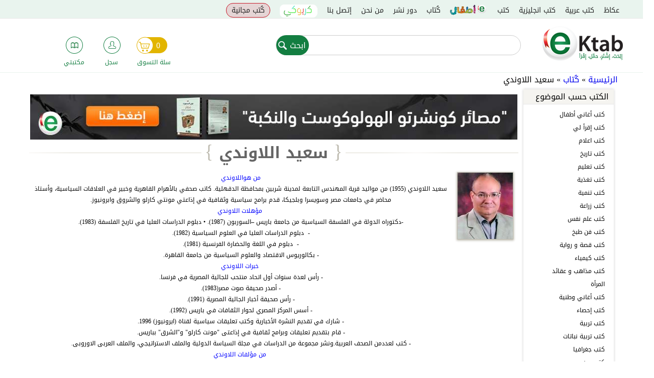

--- FILE ---
content_type: text/html; charset=utf-8
request_url: https://ektab.com/%D8%B3%D8%B9%D9%8A%D8%AF-%D8%A7%D9%84%D9%84%D8%A7%D9%88%D9%86%D8%AF%D9%8A/
body_size: 17465
content:
<!DOCTYPE html>
<!--[if IEMobile 7]><html class="iem7"  lang="ar" dir="rtl"><![endif]-->
<!--[if lte IE 6]><html class="lt-ie9 lt-ie8 lt-ie7"  lang="ar" dir="rtl"><![endif]-->
<!--[if (IE 7)&(!IEMobile)]><html class="lt-ie9 lt-ie8"  lang="ar" dir="rtl"><![endif]-->
<!--[if IE 8]><html class="lt-ie9"  lang="ar" dir="rtl"><![endif]-->
<!--[if (gte IE 9)|(gt IEMobile 7)]><!--><html  lang="ar" dir="rtl" prefix="fb: http://ogp.me/ns/fb# og: http://ogp.me/ns#"><!--<![endif]-->
<html xmlns="http://www.w3.org/1999/xhtml" xml:lang="ar" version="XHTML+RDFa 1.0" dir="rtl" prefix="fb: http://ogp.me/ns/fb# og: http://ogp.me/ns#">

<head>

  <meta charset="utf-8" />
<script src="https://www.google.com/recaptcha/api.js?hl=ar" async="async" defer="defer" type="a890dd43daa4e03ffcc87576-text/javascript"></script>
<link rel="shortcut icon" href="https://files.ektab.com/php54/s3fs-public/favicon_0.ico" type="image/vnd.microsoft.icon" />
<meta name="abstract" content="متجر eKtab للكتب الإلكترونية أفضل موقع للتواصل الإجتماعي مختص بالكتب العربية، شارك، علّق وقيّم النتاج الفكري العربي عبر شبكة eKtab الإجتماعية، أختر الكتب المفضلة لديك وضمها إلى قائمة رغباتك، وابن مكتبتك الإلكترونية مجاناً" />
<meta name="author" content="https://plus.google.com/u/0/109168725824793941785" />
<meta name="keywords" content="متجر للكتب الإلكترونية,كتب عربية, تحميل كتب , كتب مجانية, المكتبة العربية, كتب عربية, كتب أي فون, اندرويد, Iphone, android" />
<meta name="generator" content="Ektab" />
<link rel="canonical" href="https://ektab.com/%D8%B3%D8%B9%D9%8A%D8%AF-%D8%A7%D9%84%D9%84%D8%A7%D9%88%D9%86%D8%AF%D9%8A/" />
<link rel="shortlink" href="https://ektab.com/taxonomy/term/5877/" />
<meta name="original-source" content="www.ektab.com" />
<meta property="og:site_name" content="Ektab" />
<meta property="og:type" content="article" />
<meta property="og:url" content="https://ektab.com/%D8%B3%D8%B9%D9%8A%D8%AF-%D8%A7%D9%84%D9%84%D8%A7%D9%88%D9%86%D8%AF%D9%8A/" />
<meta property="og:title" content="سعيد اللاوندي" />
<link rel="publisher" href="www.ektab.com" />
  <title>سعيد اللاوندي</title>

    <meta name="author" content="Google, Inc.">
    <meta name="apple-itunes-app" content="app-id=866974852">
    <meta name="google-play-app" content="app-id=com.aeldata.ektab">


      <meta name="MobileOptimized" content="width">
    <meta name="HandheldFriendly" content="true">
    <!--<meta name="viewport" content="width=device-width, initial-scale=1.0, minimum-scale=1.0, user-scalable=no"/>-->
    <!--<meta name="viewport" content="width=device-width, initial-scale=1.0, maximum-scale=1.0, user-scalable=0" />
    <meta name="viewport" content="width=device-width">-->

    <!--<meta name="viewport" content="width=100%; initial-scale=1; maximum-scale=1; minimum-scale=1; user-scalable=no;" />-->

    <meta name="viewport" content="width=device-width, initial-scale=1.0, maximum-scale=1.0, minimum-scale=1.0, user-scalable=no" />
  <meta http-equiv="cleartype" content="on">

  <style>
@import url("https://ektab.com/modules/system/system.base.css?t74xie");
@import url("https://ektab.com/modules/system/system.base-rtl.css?t74xie");
@import url("https://ektab.com/modules/system/system.menus-rtl.css?t74xie");
@import url("https://ektab.com/modules/system/system.messages-rtl.css?t74xie");
@import url("https://ektab.com/modules/system/system.theme-rtl.css?t74xie");
</style>
<style>
@import url("https://ektab.com/sites/all/modules/jquery_update/replace/ui/themes/base/minified/jquery.ui.core.min.css?t74xie");
@import url("https://ektab.com/sites/all/modules/jquery_update/replace/ui/themes/base/minified/jquery.ui.theme.min.css?t74xie");
@import url("https://ektab.com/sites/all/modules/jquery_update/replace/ui/themes/base/minified/jquery.ui.accordion.min.css?t74xie");
@import url("https://ektab.com/sites/all/libraries/chosen/chosen.css?t74xie");
@import url("https://ektab.com/sites/all/modules/chosen/css/chosen-drupal.css?t74xie");
</style>
<style>
@import url("https://ektab.com/modules/comment/comment.css?t74xie");
@import url("https://ektab.com/modules/comment/comment-rtl.css?t74xie");
@import url("https://ektab.com/sites/all/modules/date/date_api/date.css?t74xie");
@import url("https://ektab.com/sites/all/modules/date/date_api/date-rtl.css?t74xie");
@import url("https://ektab.com/sites/all/modules/date/date_popup/themes/datepicker.1.7.css?t74xie");
@import url("https://ektab.com/modules/field/theme/field.css?t74xie");
@import url("https://ektab.com/modules/field/theme/field-rtl.css?t74xie");
@import url("https://ektab.com/sites/all/modules/login/logintoboggan/logintoboggan.css?t74xie");
@import url("https://ektab.com/sites/all/modules/login/logintoboggan/logintoboggan-rtl.css?t74xie");
@import url("https://ektab.com/modules/node/node.css?t74xie");
@import url("https://ektab.com/modules/poll/poll.css?t74xie");
@import url("https://ektab.com/modules/poll/poll-rtl.css?t74xie");
@import url("https://ektab.com/modules/search/search.css?t74xie");
@import url("https://ektab.com/modules/search/search-rtl.css?t74xie");
@import url("https://ektab.com/modules/user/user.css?t74xie");
@import url("https://ektab.com/modules/user/user-rtl.css?t74xie");
@import url("https://ektab.com/sites/all/modules/views/css/views.css?t74xie");
@import url("https://ektab.com/sites/all/modules/views/css/views-rtl.css?t74xie");
@import url("https://ektab.com/sites/all/modules/ckeditor/css/ckeditor.css?t74xie");
@import url("https://ektab.com/sites/all/modules/ckeditor/css/ckeditor-rtl.css?t74xie");
</style>
<style>
@import url("https://ektab.com/sites/all/modules/ctools/css/ctools.css?t74xie");
@import url("https://ektab.com/sites/all/modules/panels/css/panels.css?t74xie");
@import url("https://ektab.com/sites/all/modules/panels/plugins/layouts/twocol/twocol.css?t74xie");
@import url("https://ektab.com/sites/all/modules/webform/css/webform.css?t74xie");
@import url("https://ektab.com/sites/all/modules/path_breadcrumbs/css/path_breadcrumbs.css?t74xie");
</style>
<style>
@import url("https://ektab.com/sites/all/themes/ektabz/css/styles.css?t74xie");
@import url("https://ektab.com/sites/all/themes/ektabz/css/styles-rtl.css?t74xie");
@import url("https://ektab.com/sites/all/themes/ektabz/css/styles-en.css?t74xie");
@import url("https://ektab.com/sites/all/themes/ektabz/js/meanMenu/meanmenu.min.css?t74xie");
</style>
<style>
@import url("http://files.ektab.com/php54/s3fs-public/css_injector/css_injector_1.css?t74xie");
</style>
  <script src="https://ektab.com/sites/all/modules/jquery_update/replace/jquery/1.7/jquery.min.js?v=1.7.2" type="a890dd43daa4e03ffcc87576-text/javascript"></script>
<script src="https://ektab.com/misc/jquery-extend-3.4.0.js?v=1.7.2" type="a890dd43daa4e03ffcc87576-text/javascript"></script>
<script src="https://ektab.com/misc/jquery-html-prefilter-3.5.0-backport.js?v=1.7.2" type="a890dd43daa4e03ffcc87576-text/javascript"></script>
<script src="https://ektab.com/misc/jquery.once.js?v=1.2" type="a890dd43daa4e03ffcc87576-text/javascript"></script>
<script src="https://ektab.com/misc/drupal.js?t74xie" type="a890dd43daa4e03ffcc87576-text/javascript"></script>
<script src="https://ektab.com/sites/all/modules/jquery_update/replace/ui/ui/minified/jquery.ui.core.min.js?v=1.10.2" type="a890dd43daa4e03ffcc87576-text/javascript"></script>
<script src="https://ektab.com/sites/all/modules/jquery_update/replace/ui/ui/minified/jquery.ui.widget.min.js?v=1.10.2" type="a890dd43daa4e03ffcc87576-text/javascript"></script>
<script src="https://ektab.com/sites/all/modules/jquery_update/replace/ui/ui/minified/jquery.ui.accordion.min.js?v=1.10.2" type="a890dd43daa4e03ffcc87576-text/javascript"></script>
<script src="https://ektab.com/sites/all/modules/jquery_update/replace/ui/external/jquery.cookie.js?v=67fb34f6a866c40d0570" type="a890dd43daa4e03ffcc87576-text/javascript"></script>
<script src="https://ektab.com/sites/all/modules/jquery_update/replace/jquery.form/3/jquery.form.min.js?v=3.51.0" type="a890dd43daa4e03ffcc87576-text/javascript"></script>
<script src="https://ektab.com/misc/ajax.js?v=7.82" type="a890dd43daa4e03ffcc87576-text/javascript"></script>
<script src="https://ektab.com/sites/all/modules/jquery_update/js/jquery_update.js?v=0.0.1" type="a890dd43daa4e03ffcc87576-text/javascript"></script>
<script src="https://ektab.com/sites/all/modules/admin_menu/admin_devel/admin_devel.js?t74xie" type="a890dd43daa4e03ffcc87576-text/javascript"></script>
<script src="https://ektab.com/sites/all/modules/views_total_report_checkbox/js/views_total_report_checkbox.js?t74xie" type="a890dd43daa4e03ffcc87576-text/javascript"></script>
<script src="https://files.ektab.com/php54/s3fs-public/languages/ar_D4X9k5XBV5bxQ3AkoxTgw_lzRKnMSHR1JJPLELcIDg0.js?cpCm2cApZYqk.f7vO7V.CYCKPfq8qtbk?t74xie" type="a890dd43daa4e03ffcc87576-text/javascript"></script>
<script src="https://ektab.com/sites/all/modules/adsense/contrib/adsense_click/adsense_click.js?t74xie" type="a890dd43daa4e03ffcc87576-text/javascript"></script>
<script src="https://ektab.com/sites/all/modules/custom/ekitab_m1/js/responsive-nav.js/responsive-nav.js?t74xie" type="a890dd43daa4e03ffcc87576-text/javascript"></script>
<script src="https://ektab.com/sites/all/modules/custom/ekitab_m1/js/ekitab_m1.js?t74xie" type="a890dd43daa4e03ffcc87576-text/javascript"></script>
<script src="https://ektab.com/sites/all/modules/views/js/base.js?t74xie" type="a890dd43daa4e03ffcc87576-text/javascript"></script>
<script src="https://ektab.com/misc/progress.js?v=7.82" type="a890dd43daa4e03ffcc87576-text/javascript"></script>
<script src="https://ektab.com/sites/all/modules/views/js/ajax_view.js?t74xie" type="a890dd43daa4e03ffcc87576-text/javascript"></script>
<script src="https://ektab.com/sites/all/libraries/jquery.expander/jquery.expander.js?t74xie" type="a890dd43daa4e03ffcc87576-text/javascript"></script>
<script src="https://ektab.com/sites/all/libraries/chosen/chosen.jquery.min.js?v=1.1.0" type="a890dd43daa4e03ffcc87576-text/javascript"></script>
<script src="https://ektab.com/sites/all/modules/jquery_expander/js/jquery_expander.js?t74xie" type="a890dd43daa4e03ffcc87576-text/javascript"></script>
<script src="https://ektab.com/sites/all/modules/captcha/captcha.js?t74xie" type="a890dd43daa4e03ffcc87576-text/javascript"></script>
<script src="https://ektab.com/misc/textarea.js?v=7.82" type="a890dd43daa4e03ffcc87576-text/javascript"></script>
<script src="https://ektab.com/sites/all/libraries/word-and-character-counter/word-and-character-counter.js?t74xie" type="a890dd43daa4e03ffcc87576-text/javascript"></script>
<script src="https://ektab.com/sites/all/modules/webform_countdown/webform_countdown.js?t74xie" type="a890dd43daa4e03ffcc87576-text/javascript"></script>
<script src="https://ektab.com/sites/all/modules/webform/js/webform.js?t74xie" type="a890dd43daa4e03ffcc87576-text/javascript"></script>
<script src="https://ektab.com/sites/all/modules/google_analytics/googleanalytics.js?t74xie" type="a890dd43daa4e03ffcc87576-text/javascript"></script>
<script type="a890dd43daa4e03ffcc87576-text/javascript">(function(i,s,o,g,r,a,m){i["GoogleAnalyticsObject"]=r;i[r]=i[r]||function(){(i[r].q=i[r].q||[]).push(arguments)},i[r].l=1*new Date();a=s.createElement(o),m=s.getElementsByTagName(o)[0];a.async=1;a.src=g;m.parentNode.insertBefore(a,m)})(window,document,"script","http://files.ektab.com/php54/s3fs-public/googleanalytics/analytics.js?t74xie","ga");ga("create", "UA-38542424-1", {"cookieDomain":"auto"});ga("require", "displayfeatures");ga("send", "pageview");</script>
<script src="https://ektab.com/sites/all/modules/chosen/chosen.js?v=1.1.0" type="a890dd43daa4e03ffcc87576-text/javascript"></script>
<script src="https://ektab.com/sites/all/themes/ektabz/js/script.js?t74xie" type="a890dd43daa4e03ffcc87576-text/javascript"></script>
<script src="https://ektab.com/sites/all/themes/ektabz/js/meanMenu/jquery.meanmenu.js?t74xie" type="a890dd43daa4e03ffcc87576-text/javascript"></script>
<script type="a890dd43daa4e03ffcc87576-text/javascript">jQuery.extend(Drupal.settings, {"basePath":"\/","pathPrefix":"","ajaxPageState":{"theme":"ektabz","theme_token":"lx3pfuu2Ee-leeH38q0ezSqvbUDOkvxJ2qos_qS-yY8","jquery_version":"1.7","js":{"sites\/all\/modules\/custom\/ekitab_m1\/js\/ekitab_m1_bottom.js":1,"sites\/all\/modules\/addthis\/addthis.js":1,"sites\/all\/modules\/jquery_update\/replace\/jquery\/1.7\/jquery.min.js":1,"misc\/jquery-extend-3.4.0.js":1,"misc\/jquery-html-prefilter-3.5.0-backport.js":1,"misc\/jquery.once.js":1,"misc\/drupal.js":1,"sites\/all\/modules\/jquery_update\/replace\/ui\/ui\/minified\/jquery.ui.core.min.js":1,"sites\/all\/modules\/jquery_update\/replace\/ui\/ui\/minified\/jquery.ui.widget.min.js":1,"sites\/all\/modules\/jquery_update\/replace\/ui\/ui\/minified\/jquery.ui.accordion.min.js":1,"sites\/all\/modules\/jquery_update\/replace\/ui\/external\/jquery.cookie.js":1,"sites\/all\/modules\/jquery_update\/replace\/jquery.form\/3\/jquery.form.min.js":1,"misc\/ajax.js":1,"sites\/all\/modules\/jquery_update\/js\/jquery_update.js":1,"sites\/all\/modules\/admin_menu\/admin_devel\/admin_devel.js":1,"sites\/all\/modules\/views_total_report_checkbox\/js\/views_total_report_checkbox.js":1,"public:\/\/languages\/ar_D4X9k5XBV5bxQ3AkoxTgw_lzRKnMSHR1JJPLELcIDg0.js":1,"sites\/all\/modules\/adsense\/contrib\/adsense_click\/adsense_click.js":1,"sites\/all\/modules\/custom\/ekitab_m1\/js\/responsive-nav.js\/responsive-nav.js":1,"sites\/all\/modules\/custom\/ekitab_m1\/js\/ekitab_m1.js":1,"sites\/all\/modules\/views\/js\/base.js":1,"misc\/progress.js":1,"sites\/all\/modules\/views\/js\/ajax_view.js":1,"sites\/all\/libraries\/jquery.expander\/jquery.expander.js":1,"sites\/all\/libraries\/chosen\/chosen.jquery.min.js":1,"sites\/all\/modules\/jquery_expander\/js\/jquery_expander.js":1,"sites\/all\/modules\/captcha\/captcha.js":1,"misc\/textarea.js":1,"sites\/all\/libraries\/word-and-character-counter\/word-and-character-counter.js":1,"sites\/all\/modules\/webform_countdown\/webform_countdown.js":1,"sites\/all\/modules\/webform\/js\/webform.js":1,"sites\/all\/modules\/google_analytics\/googleanalytics.js":1,"0":1,"sites\/all\/modules\/chosen\/chosen.js":1,"sites\/all\/themes\/ektabz\/js\/script.js":1,"sites\/all\/themes\/ektabz\/js\/meanMenu\/jquery.meanmenu.js":1},"css":{"modules\/system\/system.base.css":1,"modules\/system\/system.base-rtl.css":1,"modules\/system\/system.menus.css":1,"modules\/system\/system.menus-rtl.css":1,"modules\/system\/system.messages.css":1,"modules\/system\/system.messages-rtl.css":1,"modules\/system\/system.theme.css":1,"modules\/system\/system.theme-rtl.css":1,"misc\/ui\/jquery.ui.core.css":1,"misc\/ui\/jquery.ui.theme.css":1,"misc\/ui\/jquery.ui.accordion.css":1,"sites\/all\/libraries\/chosen\/chosen.css":1,"sites\/all\/modules\/chosen\/css\/chosen-drupal.css":1,"modules\/comment\/comment.css":1,"modules\/comment\/comment-rtl.css":1,"sites\/all\/modules\/date\/date_api\/date.css":1,"sites\/all\/modules\/date\/date_api\/date-rtl.css":1,"sites\/all\/modules\/date\/date_popup\/themes\/datepicker.1.7.css":1,"modules\/field\/theme\/field.css":1,"modules\/field\/theme\/field-rtl.css":1,"sites\/all\/modules\/login\/logintoboggan\/logintoboggan.css":1,"sites\/all\/modules\/login\/logintoboggan\/logintoboggan-rtl.css":1,"modules\/node\/node.css":1,"modules\/poll\/poll.css":1,"modules\/poll\/poll-rtl.css":1,"modules\/search\/search.css":1,"modules\/search\/search-rtl.css":1,"modules\/user\/user.css":1,"modules\/user\/user-rtl.css":1,"sites\/all\/modules\/views\/css\/views.css":1,"sites\/all\/modules\/views\/css\/views-rtl.css":1,"sites\/all\/modules\/ckeditor\/css\/ckeditor.css":1,"sites\/all\/modules\/ckeditor\/css\/ckeditor-rtl.css":1,"sites\/all\/modules\/ctools\/css\/ctools.css":1,"sites\/all\/modules\/panels\/css\/panels.css":1,"sites\/all\/modules\/panels\/plugins\/layouts\/twocol\/twocol.css":1,"sites\/all\/modules\/webform\/css\/webform.css":1,"sites\/all\/modules\/path_breadcrumbs\/css\/path_breadcrumbs.css":1,"sites\/all\/themes\/ektabz\/system.menus.css":1,"sites\/all\/themes\/ektabz\/system.messages.css":1,"sites\/all\/themes\/ektabz\/system.theme.css":1,"sites\/all\/themes\/ektabz\/css\/styles.css":1,"sites\/all\/themes\/ektabz\/css\/styles-rtl.css":1,"sites\/all\/themes\/ektabz\/css\/styles-en.css":1,"sites\/all\/themes\/ektabz\/js\/meanMenu\/meanmenu.min.css":1,"public:\/\/css_injector\/css_injector_1.css":1}},"jcarousel":{"ajaxPath":"\/jcarousel\/ajax\/views\/"},"better_exposed_filters":{"views":{"banners":{"displays":{"panel_pane_2":{"filters":[]},"panel_pane_1":{"filters":[]}}},"second_sidebar":{"displays":{"block":{"filters":[]},"block_1":{"filters":{"name_i18n":{"required":false}}}}},"second_sidebar_content":{"displays":{"block_1":{"filters":[]},"block":{"filters":[]}}},"author_info":{"displays":{"panel_pane_1":{"filters":[]}}},"books_of_term":{"displays":{"panel_pane_1":{"filters":[]}}}}},"urlIsAjaxTrusted":{"\/":true,"\/views\/ajax\/":true,"\/%D8%B3%D8%B9%D9%8A%D8%AF-%D8%A7%D9%84%D9%84%D8%A7%D9%88%D9%86%D8%AF%D9%8A\/":true},"views":{"ajax_path":"\/views\/ajax\/","ajaxViews":{"views_dom_id:b42bf00a29f87ef30a4c45e0717f45a8":{"view_name":"second_sidebar","view_display_id":"block_1","view_args":"","view_path":"taxonomy\/term\/5877","view_base_path":null,"view_dom_id":"b42bf00a29f87ef30a4c45e0717f45a8","pager_element":0}}},"jqueryExpander":[{"expandText":" \u0627\u0644\u0645\u0632\u064a\u062f","expandPrefix":"...","slicePoint":"600","collapseTimer":"","userCollapseText":"\u0627\u063a\u0644\u0642","userCollapsePrefix":""},{"expandText":" \u0627\u0644\u0645\u0632\u064a\u062f","expandPrefix":"...","slicePoint":"600","collapseTimer":"","userCollapseText":"\u0627\u063a\u0644\u0642","userCollapsePrefix":""}],"chosen":{"selector":"select:visible","minimum_single":20,"minimum_multiple":20,"minimum_width":200,"options":{"disable_search":false,"disable_search_threshold":0,"search_contains":false,"placeholder_text_multiple":"Choose some options","placeholder_text_single":"Choose an option","no_results_text":"No results match","inherit_select_classes":true}},"webformCountdown":{"subjectcountlimit":{"key":"subjectcountlimit","max":"500","type":"char","message":"characters remaining"}},"googleanalytics":{"trackOutbound":1,"trackMailto":1,"trackDownload":1,"trackDownloadExtensions":"7z|aac|arc|arj|asf|asx|avi|bin|csv|doc|exe|flv|gif|gz|gzip|hqx|jar|jpe?g|js|mp(2|3|4|e?g)|mov(ie)?|msi|msp|pdf|phps|png|ppt|qtm?|ra(m|r)?|sea|sit|tar|tgz|torrent|txt|wav|wma|wmv|wpd|xls|xml|z|zip|epub"}});</script>
      <!--[if lt IE 9]>
    <script src="/sites/all/themes/zen/js/html5-respond.js"></script>
    <![endif]-->
      <script type="a890dd43daa4e03ffcc87576-text/javascript">

        (function($){
            $(document).ready(function(){
                 $('.view .field-name-field-your-rating').click(function(){
                    olds_href = $(this).parent().children('.field-name-title').children('.field-items').children('.field-item').children('h3').children('a').attr('href');
                    window.location = '/user/?destination='+olds_href;

                });

            });
        })(jQuery);

    </script>
  

</head>
<body class="html not-front not-logged-in no-sidebars page-taxonomy page-taxonomy-term page-taxonomy-term- page-taxonomy-term-5877 author-page i18n-ar section-سعيد-اللاوندي page-panels"  itemscope itemtype="http://schema.org/WebPage">
<!-- Start Alexa Certify Javascript -->
<script type="a890dd43daa4e03ffcc87576-text/javascript">
_atrk_opts = { atrk_acct:"xjN4i1acVE00EX", domain:"ektab.com",dynamic: true};
(function() { var as = document.createElement('script'); as.type = 'text/javascript'; as.async = true; as.src = "/sites/all/themes/ektabz/atrk.js"; var s = document.getElementsByTagName('script')[0];s.parentNode.insertBefore(as, s); })();
</script>
<script type="a890dd43daa4e03ffcc87576-text/javascript">
(function($){
/*$('body').css({
	width: $(window).width(),
	'overflow-x': 'hidden',
});*/
})(jQuery);
  /*var ua = navigator.userAgent.toLowerCase();
  console.log(ua);
  var isAndroid = (ua.indexOf("android") > -1) and (ua.indexOf("crmo") <= -1); //&& ua.indexOf("mobile");
  if(isAndroid) {
    console.log('android');
    //alert('android');
    alert(ua);
  } else {
    console.log('not android');
  }*/
  window.onload = function () {
  var UA = navigator.userAgent;
  //console.log(UA);
  //if (UA.match(/Android/i) != null) {
  if ((UA.match(/Android/i) != null) || (UA.match(/iPhone|iPod/i) != null)) {
    //console.log('android');
    //alert('android');
    document.getElementById('header').style.position = 'static';
    document.getElementById('main').style.paddingTop = "0px";
    if (UA.match(/Chrome/i) == null) {
      //alert(UA);
      /*document.getElementById('header').style.position = 'absolute';
      document.getElementById('header').style.right = '0px'; */
      //document.getElementsByClassName('nav-v2-inside').style.float = 'right';
    }
  } else {
    //console.log('not android');
  }
}
  //alert(getAndroidVersion());
  //$('#sticky-footer').hide();
</script>

<noscript><img src="https://d5nxst8fruw4z.cloudfront.net/atrk.gif?account=xjN4i1acVE00EX" style="display:none" height="1" width="1" alt="" /></noscript>
<!-- End Alexa Certify Javascript -->

      <p id="skip-link">
      <a href="#main-menu" class="element-invisible element-focusable">Jump to navigation</a>
    </p>
      <div id="page">
  <header class="header" id="header" role="banner">
    <div id="navigation">
      <div class="navigation-inside">
        <div class="nav-v2">
          <div class="nav-v2-inside">
            <div class="top-bar">
              <div class="the-main-menu">
                  <div class="region region-navigation">
    <div id="block-system-main-menu" class="block block-system block-menu first odd" role="navigation">

      
  <ul class="menu"><li class="menu__item is-leaf first leaf"><a href="/%D8%B9%D9%83%D8%A7%D8%B8/" title="" class="menu__link">عكاظ</a></li>
<li class="menu__item is-leaf leaf"><a href="http://www.ektab.com/كتب-عربية" title="" class="menu__link">كتب عربية</a></li>
<li class="menu__item is-leaf leaf"><a href="http://www.ektab.com/en/كتب-انجليزية" title="" class="menu__link">كتب انجليزية</a></li>
<li class="menu__item is-leaf leaf"><a href="/%D9%83%D8%AA%D8%A8/" title="" class="menu__link">كتب</a></li>
<li class="menu__item is-leaf leaf children"><a href="/%D9%82%D8%B3%D9%85-%D8%A7%D9%84%D8%A7%D8%B7%D9%81%D8%A7%D9%84/" title="" class="menu__link">قسم الاطفال</a></li>
<li class="menu__item is-leaf leaf"><a href="/%D9%83%D8%AA%D8%A7%D8%A8/" title="" class="menu__link">كُتاب</a></li>
<li class="menu__item is-leaf leaf"><a href="/%D8%AF%D9%88%D8%B1-%D9%86%D8%B4%D8%B1/" title="" class="menu__link">دور نشر</a></li>
<li class="menu__item is-leaf leaf"><a href="/%D9%85%D9%86-%D9%86%D8%AD%D9%86/" class="menu__link">من نحن</a></li>
<li class="menu__item is-leaf leaf"><a href="/%D8%A5%D8%AA%D8%B5%D9%84-%D8%A8%D9%86%D8%A7/" title="" class="menu__link">إتصل بنا</a></li>
<li class="menu__item is-leaf leaf karioki"><a href="/%D9%83%D8%AA%D8%A8-%D9%83%D8%B1%D9%8A%D9%88%D9%83%D9%8A/" title="" class="menu__link">كريوكي</a></li>
<li class="menu__item is-leaf last leaf free-books"><a href="/%D9%83%D8%AA%D8%A8-%D9%85%D8%AC%D8%A7%D9%86%D9%8A%D8%A9/" title="" class="menu__link">كُتب مجانية</a></li>
</ul>
</div>
<div id="block-ektab-blocks-ektab-user-hello" class="block block-ektab-blocks last even">

      
  <div class="user-name-area">
  </div>
</div>
  </div>
              </div>
            </div>
            <div class="nav-v2-l2">
              <a href="/" title="الرئيسية" rel="home" class="header__logo" id="logo">
                <img src="https://ektab.com/sites/all/themes/ektabz/logo.png" alt="الرئيسية" class="header__logo-image" />
              </a>
                <div class="region region-navigation-l2">
    <div id="block-search-form" class="block block-search search-v2 first odd" role="search">

      
  <form action="/%D8%B3%D8%B9%D9%8A%D8%AF-%D8%A7%D9%84%D9%84%D8%A7%D9%88%D9%86%D8%AF%D9%8A/" method="post" id="search-block-form" accept-charset="UTF-8"><div><div class="container-inline">
      <h2 class="element-invisible">استمارة البحث</h2>
    <div class="form-item form-type-textfield form-item-search-block-form">
  <label class="element-invisible" for="edit-search-block-form--2">‏ابحث ‏</label>
 <input title="أدخل العبارات التي تريد البحث عنها." type="text" id="edit-search-block-form--2" name="search_block_form" value="" size="15" maxlength="128" class="form-text" />
</div>
<div class="form-actions form-wrapper" id="edit-actions"><input type="submit" id="edit-submit" name="op" value="ابحث" class="form-submit" /></div><input type="hidden" name="form_build_id" value="form-XRORBV0HJmGgu6v039S4MCGc02ue18t1m4VtV07xJqg" />
<input type="hidden" name="form_id" value="search_block_form" />
</div>
</div></form>
</div>
<div id="block-ektab-blocks-ektab-user-menu" class="block block-ektab-blocks last even">

      
  <div class="three-icons">
  <div class="user-icons">
    <div class="user-icon user-icon-1">
      <a href="/cart/">
        <div class="the-icon"></div>
        <div class="the-cart">
          <span class="count">0</span>
        </div>
        <div class="the-text">سلة التسوق</div>
      </a>
    </div>
    <div class="user-icon user-icon-2">
            <a href="/user/">
        <div class="the-icon user-is-anonymous"></div>
        <div class="the-text">سجل</div>
      </a>
    </div>
    <div class="user-icon user-icon-3">
      <a href="/user/0/licensed-files/">
        <div class="the-icon"></div>
        <div class="the-text">مكتبتي</div>
      </a>
    </div>
  </div>
</div>
</div>
  </div>
            </div>
          </div>
        </div>
      </div>
    </div>
              </header>
  <div id="main">
    <div id="content" class="column" role="main">
      <div class="content-inside">
                <h2 class="element-invisible">أنت هنا</h2><div class="breadcrumb"><div class="inline odd first" itemscope itemtype="http://data-vocabulary.org/Breadcrumb"><a href="https://ektab.com/" itemprop="url"><span itemprop="title">الرئيسية</span></a></div> <span class="delimiter">»</span> <div class="inline even" itemscope itemtype="http://data-vocabulary.org/Breadcrumb"><a href="https://ektab.com/%D9%83%D8%AA%D8%A7%D8%A8/" itemprop="url"><span itemprop="title">كُتاب</span></a></div> <span class="delimiter">»</span> <div class="inline odd last" itemscope itemtype="http://data-vocabulary.org/Breadcrumb"><span itemprop="title">سعيد اللاوندي</span></div></div>        <a id="main-content"></a>
                                                                


<div class="panel-display panel-2col clearfix" >
  <div class="panel-panel panel-col-first">
    <div class="inside"><div class="panel-pane pane-block pane-ekitab-m1-sidebar-content-1 pane-ekitab-m1"  >
  
      
  
  <div class="sidebar_content_1"><div class="sidebar-block"><div class="sidebar-block-title">الكتب حسب الموضوع</div><div class="view view-second-sidebar view-id-second_sidebar view-display-id-block view-dom-id-63e79c08f50e06694ef604069a24a565">
        
  
  
      <div class="view-content">
      <div class="item-list">    <ul>          <li class="views-row views-row-1 views-row-odd views-row-first">  
  <div class="views-field views-field-name">        <span class="field-content"><a href="https://ektab.com/%D9%83%D8%AA%D8%A8-%D8%A3%D8%BA%D8%A7%D9%86%D9%8A-%D8%A3%D8%B7%D9%81%D8%A7%D9%84/">كتب أغاني أطفال</a></span>  </div></li>
          <li class="views-row views-row-2 views-row-even">  
  <div class="views-field views-field-name">        <span class="field-content"><a href="https://ektab.com/%D9%83%D8%AA%D8%A8-%D8%A5%D9%82%D8%B1%D8%A3-%D9%84%D9%8A/">كتب إقرأ لي</a></span>  </div></li>
          <li class="views-row views-row-3 views-row-odd">  
  <div class="views-field views-field-name">        <span class="field-content"><a href="https://ektab.com/%D9%83%D8%AA%D8%A8-%D8%A7%D8%B9%D9%84%D8%A7%D9%85/">كتب اعلام</a></span>  </div></li>
          <li class="views-row views-row-4 views-row-even">  
  <div class="views-field views-field-name">        <span class="field-content"><a href="https://ektab.com/%D9%83%D8%AA%D8%A8-%D8%AA%D8%A7%D8%B1%D9%8A%D8%AE/">كتب تاريخ</a></span>  </div></li>
          <li class="views-row views-row-5 views-row-odd">  
  <div class="views-field views-field-name">        <span class="field-content"><a href="https://ektab.com/%D9%83%D8%AA%D8%A8-%D8%AA%D8%B9%D9%84%D9%8A%D9%85/">كتب تعليم</a></span>  </div></li>
          <li class="views-row views-row-6 views-row-even">  
  <div class="views-field views-field-name">        <span class="field-content"><a href="https://ektab.com/%D9%83%D8%AA%D8%A8-%D8%AA%D8%BA%D8%B0%D9%8A%D8%A9/">كتب تغذية</a></span>  </div></li>
          <li class="views-row views-row-7 views-row-odd">  
  <div class="views-field views-field-name">        <span class="field-content"><a href="https://ektab.com/%D9%83%D8%AA%D8%A8-%D8%AA%D9%86%D9%85%D9%8A%D8%A9/">كتب تنمية</a></span>  </div></li>
          <li class="views-row views-row-8 views-row-even">  
  <div class="views-field views-field-name">        <span class="field-content"><a href="https://ektab.com/%D9%83%D8%AA%D8%A8-%D8%B2%D8%B1%D8%A7%D8%B9%D8%A9/">كتب زراعة</a></span>  </div></li>
          <li class="views-row views-row-9 views-row-odd">  
  <div class="views-field views-field-name">        <span class="field-content"><a href="https://ektab.com/%D9%83%D8%AA%D8%A8-%D8%B9%D9%84%D9%85-%D9%86%D9%81%D8%B3/">كتب علم نفس</a></span>  </div></li>
          <li class="views-row views-row-10 views-row-even">  
  <div class="views-field views-field-name">        <span class="field-content"><a href="https://ektab.com/%D9%83%D8%AA%D8%A8-%D9%81%D9%86-%D8%B7%D8%A8%D8%AE/">كتب فن طبخ</a></span>  </div></li>
          <li class="views-row views-row-11 views-row-odd">  
  <div class="views-field views-field-name">        <span class="field-content"><a href="https://ektab.com/%D9%83%D8%AA%D8%A8-%D9%82%D8%B5%D8%A9-%D9%88-%D8%B1%D9%88%D8%A7%D9%8A%D8%A9/">كتب قصة و رواية</a></span>  </div></li>
          <li class="views-row views-row-12 views-row-even">  
  <div class="views-field views-field-name">        <span class="field-content"><a href="https://ektab.com/%D9%83%D8%AA%D8%A8-%D9%83%D9%8A%D9%85%D9%8A%D8%A7%D8%A1/">كتب كيمياء</a></span>  </div></li>
          <li class="views-row views-row-13 views-row-odd">  
  <div class="views-field views-field-name">        <span class="field-content"><a href="https://ektab.com/%D9%83%D8%AA%D8%A8-%D9%85%D8%B0%D8%A7%D9%87%D8%A8-%D9%88-%D8%B9%D9%82%D8%A7%D8%A6%D8%AF/">كتب مذاهب و عقائد</a></span>  </div></li>
          <li class="views-row views-row-14 views-row-even">  
  <div class="views-field views-field-name">        <span class="field-content"><a href="https://ektab.com/%D8%A7%D9%84%D9%85%D8%B1%D8%A3%D8%A9/">المرأة</a></span>  </div></li>
          <li class="views-row views-row-15 views-row-odd">  
  <div class="views-field views-field-name">        <span class="field-content"><a href="https://ektab.com/%D9%83%D8%AA%D8%A8-%D8%A3%D8%BA%D8%A7%D9%86%D9%8A-%D9%88%D8%B7%D9%86%D9%8A%D8%A9/">كتب أغاني وطنية</a></span>  </div></li>
          <li class="views-row views-row-16 views-row-even">  
  <div class="views-field views-field-name">        <span class="field-content"><a href="https://ektab.com/%D9%83%D8%AA%D8%A8-%D8%A5%D8%AD%D8%B5%D8%A7%D8%A1/">كتب إحصاء</a></span>  </div></li>
          <li class="views-row views-row-17 views-row-odd">  
  <div class="views-field views-field-name">        <span class="field-content"><a href="https://ektab.com/%D9%83%D8%AA%D8%A8-%D8%AA%D8%B1%D8%A8%D9%8A%D8%A9/">كتب تربية</a></span>  </div></li>
          <li class="views-row views-row-18 views-row-even">  
  <div class="views-field views-field-name">        <span class="field-content"><a href="https://ektab.com/%D9%83%D8%AA%D8%A8-%D8%AA%D8%B1%D8%A8%D9%8A%D8%A9-%D9%86%D8%A8%D8%A7%D8%AA%D8%A7%D8%AA/">كتب تربية نباتات</a></span>  </div></li>
          <li class="views-row views-row-19 views-row-odd">  
  <div class="views-field views-field-name">        <span class="field-content"><a href="https://ektab.com/%D9%83%D8%AA%D8%A8-%D8%AC%D8%BA%D8%B1%D8%A7%D9%81%D9%8A%D8%A7/">كتب جغرافيا</a></span>  </div></li>
          <li class="views-row views-row-20 views-row-even">  
  <div class="views-field views-field-name">        <span class="field-content"><a href="https://ektab.com/%D9%83%D8%AA%D8%A8-%D8%AF%D9%8A%D9%86-%D9%85%D8%B3%D9%8A%D8%AD%D9%8A/">كتب دين مسيحي</a></span>  </div></li>
          <li class="views-row views-row-21 views-row-odd">  
  <div class="views-field views-field-name">        <span class="field-content"><a href="https://ektab.com/%D9%83%D8%AA%D8%A8-%D8%B1%D9%8A%D8%A7%D8%B6%D8%A9/">كتب رياضة</a></span>  </div></li>
          <li class="views-row views-row-22 views-row-even">  
  <div class="views-field views-field-name">        <span class="field-content"><a href="https://ektab.com/%D9%83%D8%AA%D8%A8-%D8%B3%D9%8A%D9%86%D9%85%D8%A7/">كتب سينما</a></span>  </div></li>
          <li class="views-row views-row-23 views-row-odd">  
  <div class="views-field views-field-name">        <span class="field-content"><a href="https://ektab.com/%D9%83%D8%AA%D8%A8-%D8%B9%D9%84%D8%A7%D9%82%D8%A7%D8%AA-%D8%B9%D8%A7%D9%85%D8%A9/">كتب علاقات عامة</a></span>  </div></li>
          <li class="views-row views-row-24 views-row-even">  
  <div class="views-field views-field-name">        <span class="field-content"><a href="https://ektab.com/%D9%83%D8%AA%D8%A8-%D9%81%D9%84%D8%B3%D9%81%D8%A9/">كتب فلسفة</a></span>  </div></li>
          <li class="views-row views-row-25 views-row-odd">  
  <div class="views-field views-field-name">        <span class="field-content"><a href="https://ektab.com/%D9%83%D8%AA%D8%A8-%D9%81%D9%8A%D8%B2%D9%8A%D8%A7%D8%A1/">كتب فيزياء</a></span>  </div></li>
          <li class="views-row views-row-26 views-row-even">  
  <div class="views-field views-field-name">        <span class="field-content"><a href="https://ektab.com/%D9%83%D8%AA%D8%A8-%D9%85%D8%B9%D8%A7%D8%AC%D9%85/">كتب معاجم</a></span>  </div></li>
          <li class="views-row views-row-27 views-row-odd">  
  <div class="views-field views-field-name">        <span class="field-content"><a href="https://ektab.com/%D9%83%D8%AA%D8%A8-%D9%87%D8%AC%D8%A7%D8%A1/">كتب هجاء</a></span>  </div></li>
          <li class="views-row views-row-28 views-row-even">  
  <div class="views-field views-field-name">        <span class="field-content"><a href="https://ektab.com/%D9%83%D8%AA%D8%A8-%D8%A3%D8%BA%D8%A7%D9%86%D9%8A-%D8%B1%D8%A7%D8%A8/">كتب أغاني راب</a></span>  </div></li>
          <li class="views-row views-row-29 views-row-odd">  
  <div class="views-field views-field-name">        <span class="field-content"><a href="https://ektab.com/%D9%83%D8%AA%D8%A8-%D8%A7%D9%82%D8%AA%D8%B5%D8%A7%D8%AF-%D9%85%D9%86%D8%B2%D9%84%D9%8A/">كتب اقتصاد منزلي</a></span>  </div></li>
          <li class="views-row views-row-30 views-row-even">  
  <div class="views-field views-field-name">        <span class="field-content"><a href="https://ektab.com/%D9%83%D8%AA%D8%A8-%D8%B1%D9%8A%D8%A7%D8%B6%D9%8A%D8%A7%D8%AA/">كتب رياضيات</a></span>  </div></li>
          <li class="views-row views-row-31 views-row-odd">  
  <div class="views-field views-field-name">        <span class="field-content"><a href="https://ektab.com/%D9%83%D8%AA%D8%A8-%D8%B4%D8%B9%D8%B1/">كتب شعر</a></span>  </div></li>
          <li class="views-row views-row-32 views-row-even">  
  <div class="views-field views-field-name">        <span class="field-content"><a href="https://ektab.com/%D9%83%D8%AA%D8%A8-%D8%B5%D8%AD%D8%A7%D9%81%D8%A9/">كتب صحافة</a></span>  </div></li>
          <li class="views-row views-row-33 views-row-odd">  
  <div class="views-field views-field-name">        <span class="field-content"><a href="https://ektab.com/%D9%83%D8%AA%D8%A8-%D8%B5%D8%AD%D8%A9-%D8%A7%D9%84%D8%A7%D9%85-%D9%88-%D8%A7%D9%84%D8%B7%D9%81%D9%84/">كتب صحة الام و الطفل</a></span>  </div></li>
          <li class="views-row views-row-34 views-row-even">  
  <div class="views-field views-field-name">        <span class="field-content"><a href="https://ektab.com/%D9%83%D8%AA%D8%A8-%D9%81%D9%82%D9%87/">كتب فقه</a></span>  </div></li>
          <li class="views-row views-row-35 views-row-odd">  
  <div class="views-field views-field-name">        <span class="field-content"><a href="https://ektab.com/%D9%83%D8%AA%D8%A8-%D9%81%D9%86-%D8%A7%D9%84%D8%AA%D8%AC%D9%85%D9%8A%D9%84-%D9%88-%D8%A7%D9%84%D8%AA%D8%B2%D9%8A%D9%86/">كتب فن التجميل و التزين</a></span>  </div></li>
          <li class="views-row views-row-36 views-row-even">  
  <div class="views-field views-field-name">        <span class="field-content"><a href="https://ektab.com/%D9%83%D8%AA%D8%A8-%D9%85%D9%88%D8%B3%D9%88%D8%B9%D8%A7%D8%AA/">كتب موسوعات</a></span>  </div></li>
          <li class="views-row views-row-37 views-row-odd">  
  <div class="views-field views-field-name">        <span class="field-content"><a href="https://ektab.com/%D9%83%D8%AA%D8%A8-%D8%A7%D8%B9%D9%84%D8%A7%D9%86/">كتب اعلان</a></span>  </div></li>
          <li class="views-row views-row-38 views-row-even">  
  <div class="views-field views-field-name">        <span class="field-content"><a href="https://ektab.com/%D9%83%D8%AA%D8%A8-%D8%AA%D8%B1%D8%A7%D8%AB-%D8%A7%D8%B3%D9%84%D8%A7%D9%85%D9%8A/">كتب تراث اسلامي</a></span>  </div></li>
          <li class="views-row views-row-39 views-row-odd">  
  <div class="views-field views-field-name">        <span class="field-content"><a href="https://ektab.com/%D9%83%D8%AA%D8%A8-%D8%AA%D8%B1%D8%A8%D9%8A%D8%A9-%D8%AD%D9%8A%D9%88%D8%A7%D9%86%D8%A7%D8%AA/">كتب تربية حيوانات</a></span>  </div></li>
          <li class="views-row views-row-40 views-row-even">  
  <div class="views-field views-field-name">        <span class="field-content"><a href="https://ektab.com/%D9%83%D8%AA%D8%A8-%D8%AA%D8%B3%D9%88%D9%8A%D9%82/">كتب تسويق</a></span>  </div></li>
          <li class="views-row views-row-41 views-row-odd">  
  <div class="views-field views-field-name">        <span class="field-content"><a href="https://ektab.com/%D9%83%D8%AA%D8%A8-%D8%AD%D9%83%D9%85%D8%A9/">كتب حكمة</a></span>  </div></li>
          <li class="views-row views-row-42 views-row-even">  
  <div class="views-field views-field-name">        <span class="field-content"><a href="https://ektab.com/%D9%83%D8%AA%D8%A8-%D8%B9%D9%84%D9%88%D9%85-%D8%A7%D9%84%D9%87%D9%86%D8%AF%D8%B3%D8%A9-%D9%88-%D8%A7%D9%84%D8%B9%D9%85%D8%A7%D8%B1%D8%A9/">كتب علوم الهندسة و العمارة</a></span>  </div></li>
          <li class="views-row views-row-43 views-row-odd">  
  <div class="views-field views-field-name">        <span class="field-content"><a href="https://ektab.com/%D9%83%D8%AA%D8%A8-%D9%81%D9%86-%D8%A7%D9%84%D8%AA%D8%B5%D9%85%D9%8A%D9%85/">كتب فن التصميم</a></span>  </div></li>
          <li class="views-row views-row-44 views-row-even">  
  <div class="views-field views-field-name">        <span class="field-content"><a href="https://ektab.com/%D9%83%D8%AA%D8%A8-%D9%85%D9%82%D8%A7%D9%84%D8%A7%D8%AA/">كتب مقالات</a></span>  </div></li>
          <li class="views-row views-row-45 views-row-odd">  
  <div class="views-field views-field-name">        <span class="field-content"><a href="https://ektab.com/%D9%83%D8%AA%D8%A8-%D8%A7%D8%AF%D8%A7%D8%B1%D8%A9/">كتب ادارة</a></span>  </div></li>
          <li class="views-row views-row-46 views-row-even">  
  <div class="views-field views-field-name">        <span class="field-content"><a href="https://ektab.com/%D9%83%D8%AA%D8%A8-%D8%AD%D8%AF%D9%8A%D8%AB-%D9%88-%D8%B3%D9%86%D8%A9/">كتب حديث و سنة</a></span>  </div></li>
          <li class="views-row views-row-47 views-row-odd">  
  <div class="views-field views-field-name">        <span class="field-content"><a href="https://ektab.com/%D9%83%D8%AA%D8%A8-%D8%B1%D8%AB%D8%A7%D8%A1/">كتب رثاء</a></span>  </div></li>
          <li class="views-row views-row-48 views-row-even">  
  <div class="views-field views-field-name">        <span class="field-content"><a href="https://ektab.com/%D9%83%D8%AA%D8%A8-%D8%B9%D9%84%D9%88%D9%85-%D8%A7%D8%AC%D8%AA%D9%85%D8%A7%D8%B9%D9%8A%D8%A9/">كتب علوم اجتماعية</a></span>  </div></li>
          <li class="views-row views-row-49 views-row-odd">  
  <div class="views-field views-field-name">        <span class="field-content"><a href="https://ektab.com/%D9%83%D8%AA%D8%A8-%D9%85%D8%B3%D8%B1%D8%AD%D9%8A%D8%A7%D8%AA/">كتب مسرحيات</a></span>  </div></li>
          <li class="views-row views-row-50 views-row-even">  
  <div class="views-field views-field-name">        <span class="field-content"><a href="https://ektab.com/%D9%83%D8%AA%D8%A8-%D8%B1%D8%B3%D8%A7%D8%A6%D9%84/">كتب رسائل</a></span>  </div></li>
          <li class="views-row views-row-51 views-row-odd">  
  <div class="views-field views-field-name">        <span class="field-content"><a href="https://ektab.com/%D9%83%D8%AA%D8%A8-%D8%B9%D9%82%D8%A7%D8%A6%D8%AF-%D9%88-%D9%81%D8%AA%D8%A7%D9%88%D9%89/">كتب عقائد و فتاوى</a></span>  </div></li>
          <li class="views-row views-row-52 views-row-even">  
  <div class="views-field views-field-name">        <span class="field-content"><a href="https://ektab.com/%D9%83%D8%AA%D8%A8-%D8%BA%D8%B2%D9%84/">كتب غزل</a></span>  </div></li>
          <li class="views-row views-row-53 views-row-odd">  
  <div class="views-field views-field-name">        <span class="field-content"><a href="https://ektab.com/%D9%83%D8%AA%D8%A8-%D8%AA%D9%81%D8%B3%D9%8A%D8%B1-%D8%A7%D9%84%D9%82%D8%B1%D8%A7%D9%86/">كتب تفسير القران</a></span>  </div></li>
          <li class="views-row views-row-54 views-row-even">  
  <div class="views-field views-field-name">        <span class="field-content"><a href="https://ektab.com/%D9%83%D8%AA%D8%A8-%D8%B9%D9%84%D9%88%D9%85-%D8%A8%D9%8A%D8%A6%D9%8A%D8%A9/">كتب علوم بيئية</a></span>  </div></li>
          <li class="views-row views-row-55 views-row-odd">  
  <div class="views-field views-field-name">        <span class="field-content"><a href="https://ektab.com/%D9%83%D8%AA%D8%A8-%D9%81%D9%86-%D8%A7%D9%84%D8%B1%D8%B3%D9%85-%D9%88-%D8%A7%D9%84%D9%86%D8%AD%D8%AA/">كتب فن الرسم و النحت</a></span>  </div></li>
          <li class="views-row views-row-56 views-row-even">  
  <div class="views-field views-field-name">        <span class="field-content"><a href="https://ektab.com/%D9%83%D8%AA%D8%A8-%D9%84%D8%B3%D8%A7%D9%86%D9%8A%D8%A7%D8%AA/">كتب لسانيات</a></span>  </div></li>
          <li class="views-row views-row-57 views-row-odd">  
  <div class="views-field views-field-name">        <span class="field-content"><a href="https://ektab.com/%D9%83%D8%AA%D8%A8-%D8%A7%D9%84%D8%B3%D9%8A%D8%B1%D8%A9-%D8%A7%D9%84%D9%86%D8%A8%D9%88%D9%8A%D8%A9/">كتب السيرة النبوية</a></span>  </div></li>
          <li class="views-row views-row-58 views-row-even">  
  <div class="views-field views-field-name">        <span class="field-content"><a href="https://ektab.com/%D9%83%D8%AA%D8%A8-%D8%B9%D9%84%D9%88%D9%85-%D8%AA%D9%83%D9%86%D9%88%D9%84%D9%88%D8%AC%D9%8A%D8%A9/">كتب علوم تكنولوجية</a></span>  </div></li>
          <li class="views-row views-row-59 views-row-odd">  
  <div class="views-field views-field-name">        <span class="field-content"><a href="https://ektab.com/%D9%83%D8%AA%D8%A8-%D9%81%D9%86%D8%AA%D8%A7%D8%B2%D9%8A%D8%A7/">كتب فنتازيا</a></span>  </div></li>
          <li class="views-row views-row-60 views-row-even">  
  <div class="views-field views-field-name">        <span class="field-content"><a href="https://ektab.com/%D9%83%D8%AA%D8%A8-%D9%85%D8%B3%D8%B1%D8%AD/">كتب مسرح</a></span>  </div></li>
          <li class="views-row views-row-61 views-row-odd">  
  <div class="views-field views-field-name">        <span class="field-content"><a href="https://ektab.com/%D9%83%D8%AA%D8%A8-%D9%88%D8%B5%D9%81/">كتب وصف</a></span>  </div></li>
          <li class="views-row views-row-62 views-row-even">  
  <div class="views-field views-field-name">        <span class="field-content"><a href="https://ektab.com/%D9%83%D8%AA%D8%A8-%D8%A7%D9%84%D8%A7%D8%B9%D8%AC%D8%A7%D8%B2-%D8%A7%D9%84%D8%B9%D9%84%D9%85%D9%8A/">كتب الاعجاز العلمي</a></span>  </div></li>
          <li class="views-row views-row-63 views-row-odd">  
  <div class="views-field views-field-name">        <span class="field-content"><a href="https://ektab.com/%D9%83%D8%AA%D8%A8-%D8%AE%D9%88%D8%A7%D8%B7%D8%B1/">كتب خواطر</a></span>  </div></li>
          <li class="views-row views-row-64 views-row-even">  
  <div class="views-field views-field-name">        <span class="field-content"><a href="https://ektab.com/%D9%83%D8%AA%D8%A8-%D8%B9%D9%84%D9%88%D9%85-%D8%AA%D8%B7%D8%A8%D9%8A%D9%82%D9%8A%D8%A9/">كتب علوم تطبيقية</a></span>  </div></li>
          <li class="views-row views-row-65 views-row-odd">  
  <div class="views-field views-field-name">        <span class="field-content"><a href="https://ektab.com/%D9%83%D8%AA%D8%A8-%D9%85%D9%88%D8%B3%D9%8A%D9%82%D9%89/">كتب موسيقى</a></span>  </div></li>
          <li class="views-row views-row-66 views-row-even">  
  <div class="views-field views-field-name">        <span class="field-content"><a href="https://ektab.com/%D9%83%D8%AA%D8%A8-%D8%A8%D9%84%D8%AF%D8%A7%D9%86/">كتب بلدان</a></span>  </div></li>
          <li class="views-row views-row-67 views-row-odd">  
  <div class="views-field views-field-name">        <span class="field-content"><a href="https://ektab.com/%D9%83%D8%AA%D8%A8-%D8%B9%D9%84%D9%85-%D8%A7%D9%84%D9%81%D9%84%D9%83/">كتب علم الفلك</a></span>  </div></li>
          <li class="views-row views-row-68 views-row-even">  
  <div class="views-field views-field-name">        <span class="field-content"><a href="https://ektab.com/%D9%83%D8%AA%D8%A8-%D8%AD%D9%83%D9%85-%D9%88%D8%A7%D9%85%D8%AB%D8%A7%D9%84/">كتب حكم وامثال</a></span>  </div></li>
          <li class="views-row views-row-69 views-row-odd">  
  <div class="views-field views-field-name">        <span class="field-content"><a href="https://ektab.com/%D9%83%D8%AA%D8%A8-%D8%AE%D8%B7%D8%A8/">كتب خطب</a></span>  </div></li>
          <li class="views-row views-row-70 views-row-even">  
  <div class="views-field views-field-name">        <span class="field-content"><a href="https://ektab.com/%D9%83%D8%AA%D8%A8-%D8%A7%D8%AF%D8%A8-%D9%85%D8%AA%D8%B1%D8%AC%D9%85/">كتب ادب مترجم</a></span>  </div></li>
          <li class="views-row views-row-71 views-row-odd">  
  <div class="views-field views-field-name">        <span class="field-content"><a href="https://ektab.com/%D9%83%D8%AA%D8%A8-%D8%A7%D8%B3%D8%A7%D8%B7%D9%8A%D8%B1-%D9%88-%D9%85%D9%84%D8%A7%D8%AD%D9%85/">كتب اساطير و ملاحم</a></span>  </div></li>
          <li class="views-row views-row-72 views-row-even">  
  <div class="views-field views-field-name">        <span class="field-content"><a href="https://ektab.com/%D9%83%D8%AA%D8%A8-%D8%A7%D8%AF%D8%A8-%D8%B1%D8%AD%D9%84%D8%A7%D8%AA/">كتب ادب رحلات</a></span>  </div></li>
          <li class="views-row views-row-73 views-row-odd">  
  <div class="views-field views-field-name">        <span class="field-content"><a href="https://ektab.com/%D9%83%D8%AA%D8%A8-%D8%A7%D8%AF%D8%A8-%D8%B3%D8%A7%D8%AE%D8%B1/">كتب ادب ساخر</a></span>  </div></li>
          <li class="views-row views-row-74 views-row-even">  
  <div class="views-field views-field-name">        <span class="field-content"><a href="https://ektab.com/%D9%83%D8%AA%D8%A8-%D8%B3%D9%8A%D8%B1%D8%A9-%D8%B0%D8%A7%D8%AA%D9%8A%D8%A9/">كتب سيرة ذاتية</a></span>  </div></li>
          <li class="views-row views-row-75 views-row-odd">  
  <div class="views-field views-field-name">        <span class="field-content"><a href="https://ektab.com/%D9%83%D8%AA%D8%A8-%D8%A7%D8%AF%D8%A8-%D8%A3%D8%B7%D9%81%D8%A7%D9%84/">كتب ادب أطفال</a></span>  </div></li>
          <li class="views-row views-row-76 views-row-even">  
  <div class="views-field views-field-name">        <span class="field-content"><a href="https://ektab.com/%D9%83%D8%AA%D8%A8-%D9%86%D9%82%D8%AF/">كتب نقد</a></span>  </div></li>
          <li class="views-row views-row-77 views-row-odd">  
  <div class="views-field views-field-name">        <span class="field-content"><a href="https://ektab.com/%D9%83%D8%AA%D8%A8-%D8%A8%D9%84%D8%A7%D8%BA%D8%A9/">كتب بلاغة</a></span>  </div></li>
          <li class="views-row views-row-78 views-row-even">  
  <div class="views-field views-field-name">        <span class="field-content"><a href="https://ektab.com/%D9%83%D8%AA%D8%A8-%D9%86%D8%AD%D9%88-%D9%88%D8%B5%D8%B1%D9%81/">كتب نحو وصرف</a></span>  </div></li>
          <li class="views-row views-row-79 views-row-odd">  
  <div class="views-field views-field-name">        <span class="field-content"><a href="https://ektab.com/%D9%83%D8%AA%D8%A8-%D8%B7%D8%B1%D8%A7%D8%A6%D9%81-%D9%88-%D9%86%D9%88%D8%A7%D8%AF%D8%B1/">كتب طرائف و نوادر</a></span>  </div></li>
          <li class="views-row views-row-80 views-row-even">  
  <div class="views-field views-field-name">        <span class="field-content"><a href="https://ektab.com/%D9%83%D8%AA%D8%A8-%D9%83%D8%B1%D9%8A%D9%88%D9%83%D9%8A/">كتب كريوكي</a></span>  </div></li>
          <li class="views-row views-row-81 views-row-odd">  
  <div class="views-field views-field-name">        <span class="field-content"><a href="https://ektab.com/%D8%B1%D9%88%D8%A7%D9%8A%D8%A7%D8%AA-%D8%A7%D8%AD%D9%84%D8%A7%D9%85/">روايات احلام</a></span>  </div></li>
          <li class="views-row views-row-82 views-row-even">  
  <div class="views-field views-field-name">        <span class="field-content"><a href="https://ektab.com/%D9%83%D8%AA%D8%A8-%D8%A3%D8%B7%D9%81%D8%A7%D9%84/">كتب أطفال</a></span>  </div></li>
          <li class="views-row views-row-83 views-row-odd">  
  <div class="views-field views-field-name">        <span class="field-content"><a href="https://ektab.com/%D9%83%D8%AA%D8%A8-%D8%AA%D8%B3%D9%84%D9%8A%D8%A9-%D9%88-%D8%A7%D9%84%D8%BA%D8%A7%D8%B2/">كتب تسلية و الغاز</a></span>  </div></li>
          <li class="views-row views-row-84 views-row-even">  
  <div class="views-field views-field-name">        <span class="field-content"><a href="https://ektab.com/%D9%83%D8%AA%D8%A8-%D9%82%D8%A7%D9%86%D9%88%D9%86/">كتب قانون</a></span>  </div></li>
          <li class="views-row views-row-85 views-row-odd">  
  <div class="views-field views-field-name">        <span class="field-content"><a href="https://ektab.com/%D9%83%D8%AA%D8%A8-%D8%B3%D9%8A%D8%A7%D8%AD%D8%A9/">كتب سياحة</a></span>  </div></li>
          <li class="views-row views-row-86 views-row-even">  
  <div class="views-field views-field-name">        <span class="field-content"><a href="https://ektab.com/%D9%83%D8%AA%D8%A8-%D9%85%D9%86%D9%88%D8%B9%D8%A9/">كتب منوعة</a></span>  </div></li>
          <li class="views-row views-row-87 views-row-odd">  
  <div class="views-field views-field-name">        <span class="field-content"><a href="https://ektab.com/%D9%83%D8%AA%D8%A8-%D8%A7%D8%AF%D8%A8/">كتب ادب</a></span>  </div></li>
          <li class="views-row views-row-88 views-row-even">  
  <div class="views-field views-field-name">        <span class="field-content"><a href="https://ektab.com/%D9%83%D8%AA%D8%A8-%D8%AA%D8%B1%D8%A8%D9%8A%D8%A9-%D9%88-%D8%AA%D8%B9%D9%84%D9%8A%D9%85/">كتب تربية و تعليم</a></span>  </div></li>
          <li class="views-row views-row-89 views-row-odd">  
  <div class="views-field views-field-name">        <span class="field-content"><a href="https://ektab.com/%D9%83%D8%AA%D8%A8-%D8%AF%D9%8A%D9%86/">كتب دين</a></span>  </div></li>
          <li class="views-row views-row-90 views-row-even">  
  <div class="views-field views-field-name">        <span class="field-content"><a href="https://ektab.com/%D9%83%D8%AA%D8%A8-%D9%81%D9%84%D8%B3%D9%81%D8%A9-%D9%88-%D8%B9%D9%84%D9%85-%D9%86%D9%81%D8%B3/">كتب فلسفة و علم نفس</a></span>  </div></li>
          <li class="views-row views-row-91 views-row-odd">  
  <div class="views-field views-field-name">        <span class="field-content"><a href="https://ektab.com/%D9%83%D8%AA%D8%A8-%D8%AA%D8%A7%D8%B1%D9%8A%D8%AE-%D9%88-%D8%AC%D8%BA%D8%B1%D8%A7%D9%81%D9%8A%D8%A7/">كتب تاريخ و جغرافيا</a></span>  </div></li>
          <li class="views-row views-row-92 views-row-even">  
  <div class="views-field views-field-name">        <span class="field-content"><a href="https://ektab.com/%D9%83%D8%AA%D8%A8-%D8%B5%D8%AD%D8%A7%D9%81%D8%A9-%D9%88-%D8%A7%D8%B9%D9%84%D8%A7%D9%85/">كتب صحافة و اعلام</a></span>  </div></li>
          <li class="views-row views-row-93 views-row-odd">  
  <div class="views-field views-field-name">        <span class="field-content"><a href="https://ektab.com/%D9%83%D8%AA%D8%A8-%D8%A7%D9%82%D8%AA%D8%B5%D8%A7%D8%AF/">كتب اقتصاد</a></span>  </div></li>
          <li class="views-row views-row-94 views-row-even">  
  <div class="views-field views-field-name">        <span class="field-content"><a href="https://ektab.com/%D9%83%D8%AA%D8%A8-%D8%B3%D9%8A%D8%A7%D8%B3%D8%A9/">كتب سياسة</a></span>  </div></li>
          <li class="views-row views-row-95 views-row-odd">  
  <div class="views-field views-field-name">        <span class="field-content"><a href="https://ektab.com/%D9%83%D8%AA%D8%A8-%D8%B5%D8%AD%D8%A9-%D9%88-%D8%B7%D8%A8/">كتب صحة و طب</a></span>  </div></li>
          <li class="views-row views-row-96 views-row-even">  
  <div class="views-field views-field-name">        <span class="field-content"><a href="https://ektab.com/%D9%83%D8%AA%D8%A8-%D8%B9%D9%84%D9%88%D9%85/">كتب علوم</a></span>  </div></li>
          <li class="views-row views-row-97 views-row-odd">  
  <div class="views-field views-field-name">        <span class="field-content"><a href="https://ektab.com/%D9%83%D8%AA%D8%A8-%D9%81%D9%86%D9%88%D9%86/">كتب فنون</a></span>  </div></li>
          <li class="views-row views-row-98 views-row-even">  
  <div class="views-field views-field-name">        <span class="field-content"><a href="https://ektab.com/%D9%83%D8%AA%D8%A8-%D9%84%D8%BA%D8%A7%D8%AA/">كتب لغات</a></span>  </div></li>
          <li class="views-row views-row-99 views-row-odd views-row-last">  
  <div class="views-field views-field-name">        <span class="field-content"><a href="https://ektab.com/%D9%83%D8%AA%D8%A8-%D9%85%D8%B1%D8%A7%D8%AC%D8%B9-%D9%88-%D8%AF%D8%B1%D8%A7%D8%B3%D8%A7%D8%AA/">كتب مراجع و دراسات</a></span>  </div></li>
      </ul></div>    </div>
  
  
  
  
  
  
</div></div><div class="sidebar-block"><div class="sidebar-block-title">الأكثر مشاهدة</div><div class="view view-second-sidebar-content view-id-second_sidebar_content view-display-id-block_1 view-dom-id-6b1bc10f9cfc32a46fefbcc7d676b74b">
        
  
  
      <div class="view-content">
      <div class="item-list">    <ul>          <li class="views-row views-row-1 views-row-odd views-row-first">  
  <div class="views-field views-field-title">        <span class="field-content"><a href="/%D8%A2%D9%82%D8%A8%D8%A7%D8%B3-%D9%85%D9%86-%D8%A3%D8%AB%D8%B1-%D8%A7%D9%84%D9%82%D8%B1%D8%A2%D9%86-%D9%81%D9%8A-%D8%AA%D8%A7%D8%B1%D9%8A%D8%AE-%D8%A7%D9%84%D8%AD%D8%B6%D8%A7%D8%B1%D8%A9-%D9%88%D8%A7%D9%84%D8%AA%D8%B1%D8%A7%D8%AB/">آقباس من أثر القرآن في تاريخ الحضارة والتراث</a></span>  </div></li>
          <li class="views-row views-row-2 views-row-even">  
  <div class="views-field views-field-title">        <span class="field-content"><a href="/%D8%A8%D9%86%D9%88-%D8%A7%D8%B3%D8%B1%D8%A7%D8%A6%D9%8A%D9%84-%D8%A8%D9%8A%D9%86-%D8%B9%D9%84%D9%88%D9%87%D9%85-%D8%A7%D9%84%D9%83%D8%A8%D9%8A%D8%B1-%D9%88%D8%B3%D9%82%D9%88%D8%B7%D9%87%D9%85-%D8%A7%D9%84%D8%A3%D8%AE%D9%8A%D8%B1/">بنو اسرائيل بين علوهم الكبير وسقوطهم الأخير</a></span>  </div></li>
          <li class="views-row views-row-3 views-row-odd">  
  <div class="views-field views-field-title">        <span class="field-content"><a href="/%D8%A3%D8%AD%D8%AF%D8%A7%D8%AB-11-%D8%A3%D9%8A%D9%84%D9%88%D9%84-2001-%D8%A8%D9%8A%D9%86-%D8%A7%D9%84%D8%A7%D9%81%D8%AA%D8%B9%D9%80%D9%80%D9%80%D8%A7%D9%84-%D9%88%D8%A7%D9%84%D8%A7%D9%81%D8%AA%D9%80%D9%80%D9%80%D8%B1%D8%A7%D8%A1/">أحداث 11 أيلول 2001 بين الافتعـــال والافتـــراء</a></span>  </div></li>
          <li class="views-row views-row-4 views-row-even">  
  <div class="views-field views-field-title">        <span class="field-content"><a href="/%D8%A7%D9%84%D8%A5%D8%B3%D9%84%D8%A7%D9%85-%D8%AE%D8%A7%D8%AA%D9%85-%D8%A7%D9%84%D8%B1%D8%B3%D8%A7%D9%84%D8%A7%D8%AA-%D8%A7%D9%84%D8%B3%D9%85%D8%A7%D9%88%D9%8A%D8%A9-%D9%88%D8%A7%D9%84%D8%B8%D8%A7%D9%87%D8%B1-%D8%B9%D9%84%D9%8A%D9%87%D8%A7-%D8%AF%D8%B1%D8%A7%D8%B3%D9%80%D9%80%D8%A9-%D8%AA%D8%AD%D9%84%D9%8A%D9%84%D9%8A%D9%80%D9%80%D8%A9/">الإسلام خاتم الرسالات السماوية والظاهر عليها  دراســة تحليليــة</a></span>  </div></li>
          <li class="views-row views-row-5 views-row-odd views-row-last">  
  <div class="views-field views-field-title">        <span class="field-content"><a href="/%D8%A7%D9%84%D8%BA%D9%80%D9%80%D9%80%D9%80%D9%80%D9%80%D8%B1%D8%A8-%D8%A8%D9%8A%D9%86-%D8%A7%D9%84%D8%A5%D8%B2%D8%AF%D9%87%D8%A7%D8%B1-%D9%88%D8%A7%D9%84%D8%A5%D9%86%D9%87%D9%8A%D8%A7%D8%B1/">الغــــــرب بين الإزدهار والإنهيار</a></span>  </div></li>
      </ul></div>    </div>
  
  
  
  
  
  
</div></div><div class="sidebar-block"><div class="sidebar-block-title">أحدث الكتب</div><div class="view view-second-sidebar-content view-id-second_sidebar_content view-display-id-block view-dom-id-8a727118769ff32e9affb3f5313ce730">
        
  
  
      <div class="view-content">
      <div class="item-list">    <ul>          <li class="views-row views-row-1 views-row-odd views-row-first">  
  <div class="views-field views-field-title">        <span class="field-content"><a href="/102%D8%AA%D9%85%D8%B1%D9%8A%D9%86-%D9%81%D9%8A-%D8%A7%D9%84%D9%83%D9%85%D8%A8%D9%8A%D9%88%D8%AA%D8%B1/">102تمرين في الكمبيوتر</a></span>  </div></li>
          <li class="views-row views-row-2 views-row-even">  
  <div class="views-field views-field-title">        <span class="field-content"><a href="/%D8%A7%D9%84%D8%B5%D8%A7%D8%A8%D8%A6%D8%A9-%D8%A7%D9%84%D9%85%D9%86%D8%AF%D8%A7%D8%A6%D9%8A%D9%88%D9%86-%D8%AF%D8%A7%D8%A6%D8%B1%D8%A9-%D9%85%D8%B9%D9%84%D9%88%D9%85%D8%A7%D8%AA-%D9%85%D9%88%D8%AC%D8%B2%D8%A9/">الصابئة المندائيون - دائرة معلومات موجزة</a></span>  </div></li>
          <li class="views-row views-row-3 views-row-odd">  
  <div class="views-field views-field-title">        <span class="field-content"><a href="/%D8%A8%D9%8A%D8%AA-%D8%AC%D9%8E%D9%86-%D8%AF%D9%8F%D8%B1%D8%A9-%D8%AC%D8%A8%D9%84-%D8%A7%D9%84%D8%B4%D9%8A%D8%AE/">بيت جَن - دُرة جبل الشيخ</a></span>  </div></li>
          <li class="views-row views-row-4 views-row-even">  
  <div class="views-field views-field-title">        <span class="field-content"><a href="/%D8%B9%D8%B7%D8%B4-%D9%88-%D8%B3%D9%86%D9%8A%D9%86/">عطش و سنين</a></span>  </div></li>
          <li class="views-row views-row-5 views-row-odd views-row-last">  
  <div class="views-field views-field-title">        <span class="field-content"><a href="/%D8%B3%D8%A8%D8%B9%D9%88%D9%86-%D8%B9%D8%A7%D9%85%D8%A7%D9%8B-%D9%85%D9%86-%D8%A7%D9%84%D8%A8%D8%AD%D8%AB-%D8%B9%D9%86-%D8%A7%D9%84%D8%A3%D9%86%D8%A7-%D9%82%D9%90%D9%80%D9%80%D8%B5%D9%91%D9%8E%D8%AA%D9%90%D9%80%D9%80%D9%8A-%D9%85%D9%8E%D9%80%D9%80%D8%B9-%D8%A7%D9%84%D8%AD%D9%8E%D9%8A%D9%80%D9%80%D9%8E%D8%A7%D8%A9%D9%92/">سبعون عاماً من البحث عن الأنا - قِــصَّتِــي مَــع الحَيــَاةْ</a></span>  </div></li>
      </ul></div>    </div>
  
  
  
  
  
  
</div></div><div class="sidebar-block"><div class="sidebar-block-title">كُتاب</div><div class="view view-second-sidebar view-id-second_sidebar view-display-id-block_1 author-block view-dom-id-b42bf00a29f87ef30a4c45e0717f45a8">
        
      <div class="view-filters">
      <form action="/" method="get" id="views-exposed-form-second-sidebar-block-1" accept-charset="UTF-8"><div><div class="views-exposed-form">
  <div class="views-exposed-widgets clearfix">
          <div id="edit-name-i18n-wrapper" class="views-exposed-widget views-widget-filter-name_i18n">
                  <label for="edit-name-i18n">
            إبحث عن الكاتب          </label>
                        <div class="views-widget">
          <div class="form-item form-type-textfield form-item-name-i18n">
 <input type="text" id="edit-name-i18n" name="name_i18n" value="" size="30" maxlength="128" class="form-text" />
</div>
        </div>
              </div>
                    <div class="views-exposed-widget views-submit-button">
      <input type="submit" id="edit-submit-second-sidebar" value="إبحث" class="form-submit" />    </div>
      </div>
</div>
</div></form>    </div>
  
  
      <div class="view-content">
      <div class="item-list">    <ul>          <li class="views-row views-row-1 views-row-odd views-row-first">  
  <div class="views-field views-field-name">        <span class="field-content"><a href="/%D9%81%D8%AA%D8%AD%D9%8A%D8%A9-%D9%85%D8%AD%D9%85%D8%AF-%D8%B1%D9%85%D8%B6%D8%A7%D9%86-%D8%A8%D8%B1%D9%82%D8%A7%D9%86/">فتحية محمد رمضان برقان</a></span>  </div></li>
          <li class="views-row views-row-2 views-row-even">  
  <div class="views-field views-field-name">        <span class="field-content"><a href="/%E2%80%8B%D8%B4%D8%B1%D9%8A%D9%81-%D8%B9%D8%B1%D9%81%D8%A9/">​شريف عرفة</a></span>  </div></li>
          <li class="views-row views-row-3 views-row-odd">  
  <div class="views-field views-field-name">        <span class="field-content"><a href="/%D9%85%D8%AD%D9%85%D8%AF-%D9%85%D8%AD%D8%B3%D9%86-%D8%A7%D9%84-%D8%B9%D8%B5%D9%81%D9%88%D8%B1/">محمد محسن ال عصفور</a></span>  </div></li>
          <li class="views-row views-row-4 views-row-even">  
  <div class="views-field views-field-name">        <span class="field-content"><a href="/%E2%80%8B%D8%AE%D9%8A%D8%B1%D9%8A-%D8%A7%D9%84%D8%B4%D9%84%D8%A8%D9%8A/">​خيري الشلبي</a></span>  </div></li>
          <li class="views-row views-row-5 views-row-odd">  
  <div class="views-field views-field-name">        <span class="field-content"><a href="/%D8%B6%D8%AD%D9%89-%D8%A7%D9%84%D8%B1%D9%81%D8%A7%D8%B9%D9%8A/">ضحى الرفاعي</a></span>  </div></li>
          <li class="views-row views-row-6 views-row-even">  
  <div class="views-field views-field-name">        <span class="field-content"><a href="/%E2%80%8B%D9%85%D8%B5%D8%B7%D9%81%D9%89-%D8%A3%D8%AD%D9%85%D8%AF-%D8%A7%D9%84%D8%B2%D8%B1%D9%82%D8%A7%D8%A1/">​مصطفى أحمد الزرقاء</a></span>  </div></li>
          <li class="views-row views-row-7 views-row-odd">  
  <div class="views-field views-field-name">        <span class="field-content"><a href="/%D8%AF-%D9%81%D8%B1%D8%A7%D8%B3-%D8%A7%D9%83%D8%B1%D9%85-%D8%A7%D9%84%D8%B1%D9%81%D8%A7%D8%B9%D9%8A/">د. فراس اكرم الرفاعي</a></span>  </div></li>
          <li class="views-row views-row-8 views-row-even">  
  <div class="views-field views-field-name">        <span class="field-content"><a href="/%D8%A7%D9%84%D8%A5%D9%85%D8%A7%D9%85-%D8%A7%D9%84%D9%86%D8%B3%D8%A7%D8%A6%D9%8A/">الإمام النسائي</a></span>  </div></li>
          <li class="views-row views-row-9 views-row-odd">  
  <div class="views-field views-field-name">        <span class="field-content"><a href="/%D8%AD%D8%B3%D9%8A%D9%86-%D9%81%D9%88%D8%B2%D9%8A/">حسين فوزي</a></span>  </div></li>
          <li class="views-row views-row-10 views-row-even views-row-last">  
  <div class="views-field views-field-name">        <span class="field-content"><a href="/%E2%80%8B%D9%87%D9%8A%D8%B1%D9%85%D8%A7%D9%86-%D9%87%D8%B3%D9%87/">​هيرمان هسه</a></span>  </div></li>
      </ul></div>    </div>
  
  
  
  
  
  
</div></div></div>
  
  </div>
</div>
  </div>

  <div class="panel-panel panel-col-last">
    <div class="inside"><div class="panel-pane pane-views-panes pane-banners-panel-pane-1"  >
  
      
  
  <div class="view view-banners view-id-banners view-display-id-panel_pane_1 view-dom-id-654de89b677651d1e4c17d65a888cdf6">
        
  
  
      <div class="view-content">
        <div class="views-row views-row-1 views-row-odd views-row-first views-row-last">
      
  <div class="views-field views-field-field-banner-link">        <div class="field-content"><a href="http://www.ektab.com/%D9%85%D8%B5%D8%A7%D8%A6%D8%B1-%D9%83%D9%88%D9%86%D8%B4%D8%B1%D8%AA%D9%88-%D8%A7%D9%84%D9%87%D9%88%D9%84%D9%88%D9%83%D9%88%D8%B3%D8%AA-%D9%88%D8%A7%D9%84%D9%86%D9%83%D8%A8%D8%A9/"><img src="http://files.ektab.com/php54/s3fs-public/styles/banner_970x90/public/banner250516_974x90.jpg?itok=Kti1VsKf" width="970" height="90" alt="" /></a></div>  </div>  </div>
    </div>
  
  
  
  
  
  
</div>
  
  </div>
<div class="panel-pane pane-views-panes pane-author-info-panel-pane-1"  >
  
      
  
  <div class="view view-author-info view-id-author_info view-display-id-panel_pane_1 view-dom-id-e3d926a70c78cabfc650d21f21af571e" itemscope itemtype="http://schema.org/Person">
            <div class="view-header">
      <div class="title-w-brackets">
<h1>
<div class="inner">
<div class="bracket-left"></div>
<div class="text" itemprop="name">سعيد اللاوندي</div>
<div class="bracket-right"></div>

</div>
</h1></div>
    </div>
  
  
  
      <div class="view-content">
        <div class="views-row views-row-1 views-row-odd views-row-first views-row-last">
      
  <div class="views-field views-field-field-author-photo">        <div class="field-content"><img itemprop="image" src="http://files.ektab.com/php54/s3fs-public/styles/linked-image/public/author/images_9.jpg?itok=QpQMvPPD" alt="سعيد اللاوندي" title="سعيد اللاوندي" /></div>  </div>  
  <div class="views-field views-field-body">        <div class="field-content"><span itemprop="description"><h2><span style="color:#0000FF;"><strong>من هواللاوندي</strong></span></h2>
<p>سعيد اللاوندي (1955) من مواليد قرية المهندس التابعة لمدينة شربين بمحافظة الدقهلية. كاتب صحفي بالأهرام القاهرية وخبير في العلاقات السياسية، وأستاذ محاضر في جامعات مصر وسويسرا وبلجيكا، قدم برامج سياسية وثقافية في إذاعتي مونتي كارلو والشروق وابرونيوز.</p>
<h2><span style="color:#0000FF;"> <strong>مؤهلات اللاوندي</strong></span></h2>
<p>-دكتوراه الدولة في الفلسفة السياسية من جامعة باريس –السوربون (1987). • دبلوم الدراسات العليا في تاريخ الفلسفة (1983).<br />
-  دبلوم الدراسات العليا في العلوم السياسية (1982).<br />
-  دبلوم في اللغة والحضارة الفرنسية (1981).<br />
- بكالوريوس الاقتصاد والعلوم السياسية من جامعة القاهرة.</p>
<h2> <span style="color:#0000FF;"><strong>خبرات اللاوندي</strong></span></h2>
<p>- رأس لعدة سنوات أول اتحاد منتحب للجالية المصرية في فرنسا.<br />
- أصدر صحيفة صوت مصر(1983).<br />
- رأس صحيفة أخبار الجالية المصرية (1991).<br />
- أسس المركز المصري لحوار الثقافات في باريس (1992).<br />
- شارك في تقديم النشرة الأخبارية وكتب تعليقات سياسية لقناة (ايرونيوز) 1996.<br />
- قام بتقديم تعليقات وبرامج ثقافية في إذاعتى "مونت كارلو" و"الشرق" بباريس.<br />
- كتب لعددمن الصحف العربية.ونشر مجموعة من الدراسات في مجلة السياسة الدولية والملف الاستراتيجي، والملف العربى الاوروبى.</p>
<h2><span style="color:#0000FF;"> <strong>من مؤلفات اللاوندي</strong></span></h2>
<p>- بدوي: فيلسوف الوجودية الهارب إلى الإسلام<br />
-عمائم وطرابيش: مصريون عاشوا في باريس، ط1، 2000 م<br />
-ثرثرة تحت برج إيفل<br />
-فوبيا الإسلام في الغرب<br />
-بدائل العولمة<br />
-أوجاع مصرية</p>
</span></div>  </div>  </div>
    </div>
  
  
  
  
  
  
</div>
  
  </div>
</div>
  </div>
</div>
              </div>
    </div>
          </div>
    <footer id="footer" class="region region-footer">
    <div id="block-ektab-blocks-ektab-logos" class="block block-ektab-blocks first odd">

      
  <div class="ek-footer">
  <div class="ek-footer-line1">
    <div class="inside">
      <div class="cc-logos">
                  <div class="cc-logo logo1">
            <div class="cc-logo-inside"></div>
          </div>
                  <div class="cc-logo logo2">
            <div class="cc-logo-inside"></div>
          </div>
                  <div class="cc-logo logo3">
            <div class="cc-logo-inside"></div>
          </div>
                  <div class="cc-logo logo4">
            <div class="cc-logo-inside"></div>
          </div>
                  <div class="cc-logo logo5">
            <div class="cc-logo-inside"></div>
          </div>
                  <div class="cc-logo logo6">
            <div class="cc-logo-inside"></div>
          </div>
                  <div class="cc-logo logo7">
            <div class="cc-logo-inside"></div>
          </div>
                  <div class="cc-logo logo8">
            <div class="cc-logo-inside"></div>
          </div>
                  <div class="cc-logo logo9">
            <div class="cc-logo-inside"></div>
          </div>
                  <div class="cc-logo logo10">
            <div class="cc-logo-inside"></div>
          </div>
                  <div class="cc-logo logo11">
            <div class="cc-logo-inside"></div>
          </div>
                  <div class="cc-logo logo12">
            <div class="cc-logo-inside"></div>
          </div>
              </div>
    </div>
  </div>
</div>
</div>
<div id="block-ektab-blocks-ektab-footer-menu" class="block block-ektab-blocks even">

      
  <div class="ek-footer">
  <div class="ek-footer-line2">
    <div class="inside">
      <div class="footer-menus">
        <div class="inside">
          <div class="footer-menu menu-1">
            <div class="inside">
              <h4 class="title">القائمة الرئيسية</h4>
              <ul class="menu"><li class="menu__item is-leaf first leaf"><a href="/" title="" class="menu__link">الصفحة الرئيسية</a></li>
<li class="menu__item is-leaf leaf"><a href="/faq-page/" title="" class="menu__link">الاسئلة و الاجوبة</a></li>
<li class="menu__item is-leaf leaf"><a href="/sitemap/" title="" class="menu__link">خارطة الموقع</a></li>
<li class="menu__item is-leaf leaf"><a href="/%D8%B3%D8%B9%D8%B1-%D8%A7%D9%84%D8%AE%D8%AF%D9%85%D8%A9/" title="" class="menu__link">سعر الخدمة</a></li>
<li class="menu__item is-leaf leaf"><a href="/%D8%B4%D8%B1%D9%88%D8%B7-%D8%A7%D9%84%D8%AE%D8%AF%D9%85%D8%A9/" title="" class="menu__link">شروط الخدمة</a></li>
<li class="menu__item is-leaf leaf"><a href="/%D8%A5%D8%AA%D8%B5%D9%84-%D8%A8%D9%86%D8%A7/" title="" class="menu__link">إتصل بنا</a></li>
<li class="menu__item is-leaf leaf"><a href="/%D9%85%D9%86-%D9%86%D8%AD%D9%86/" title="" class="menu__link">من نحن</a></li>
<li class="menu__item is-leaf last leaf"><a href="/user/register/" title="" class="menu__link">مكتبتي</a></li>
</ul>            </div>
          </div>
          <div class="footer-menu menu-2">
            <div class="inside">
              <h4 class="title">قائمة دور النشر</h4>
              <ul class="menu"><li class="menu__item is-leaf first leaf"><a href="/publishing-house/987/" title="" class="menu__link">دار زهران</a></li>
<li class="menu__item is-leaf leaf"><a href="/publishing-house/956/" title="" class="menu__link"> دار نينوى للدراسات والنشر والتوزيع</a></li>
<li class="menu__item is-leaf leaf"><a href="/publishing-house/687/" title="" class="menu__link">المؤسسة العربية للدراسات والنشر – لبنان</a></li>
<li class="menu__item is-leaf leaf"><a href="/publishing-house/20961/" title="" class="menu__link">مؤسسة الرحاب الحديثة للنشر والتوزيع</a></li>
<li class="menu__item is-leaf leaf"><a href="/publishing-house/683/" title="" class="menu__link">دار فضاءات للنشر والتوزيع</a></li>
<li class="menu__item is-leaf leaf"><a href="/publishing-house/685/" title="" class="menu__link">دار الأهلية للنشر والتوزيع</a></li>
<li class="menu__item is-leaf leaf"><a href="/publishing-house/20959/" title="" class="menu__link">دار الحوار للنشر والتوزيع</a></li>
<li class="menu__item is-leaf leaf"><a href="/publishing-house/20962/" title="" class="menu__link">دار الرواد للنشر والتوزيع</a></li>
<li class="menu__item is-leaf leaf"><a href="/publishing-house/17756/" title="" class="menu__link">دار الهدهد للنشر والتوزيع</a></li>
<li class="menu__item is-leaf leaf"><a href="/publishing-house/20786/" title="" class="menu__link">دار آمنة للنشر والتوزيع</a></li>
<li class="menu__item is-leaf leaf"><a href="/publishing-house/684/" title="" class="menu__link">دار العثمانية للنشر</a></li>
<li class="menu__item is-leaf leaf"><a href="/publishing-house/682/" title="" class="menu__link">دار راية للنشر</a></li>
<li class="menu__item is-leaf leaf"><a href="/publishing-house/686/" title="" class="menu__link">دار الجنان</a></li>
<li class="menu__item is-leaf leaf"><a href="/publishing-house/988/" title="" class="menu__link">دار الجندي</a></li>
<li class="menu__item is-leaf leaf"><a href="/publishing-house/681/" title="" class="menu__link">دار السلوى</a></li>
<li class="menu__item is-leaf leaf"><a href="/publishing-house/688/" title="" class="menu__link">دار المأمون</a></li>
<li class="menu__item is-leaf leaf"><a href="/publishing-house/5709/" title="" class="menu__link">مكتبة كل شيء</a></li>
<li class="menu__item is-leaf leaf"><a href="/publishing-house/26662/" title="" class="menu__link">الثريا للدراسات الفلكية والعلمية</a></li>
<li class="menu__item is-leaf leaf"><a href="http://www.ektab.com/publishing-house/63479" title="" class="menu__link">دار أوفير للطباعة والنشر</a></li>
<li class="menu__item is-leaf leaf"><a href="/publishing-house/52913/" title="" class="menu__link">دار الآن ناشرون وموزعون</a></li>
<li class="menu__item is-leaf leaf"><a href="/publishing-house/50565/" title="" class="menu__link">دار الأكاديميون للنشر والتوزيع</a></li>
<li class="menu__item is-leaf leaf"><a href="/publishing-house/26480/" title="" class="menu__link">دار التنوير</a></li>
<li class="menu__item is-leaf leaf"><a href="/publishing-house/50566/" title="" class="menu__link">دار الجليل للنشر والدراسات</a></li>
<li class="menu__item is-leaf leaf"><a href="http://www.ektab.com/publishing-house/56620/" title="" class="menu__link">دار الخليج للنشر والتوزيع</a></li>
<li class="menu__item is-leaf leaf"><a href="/publishing-house/28558/" title="" class="menu__link">دار العنقاء للنشر والتوزيع</a></li>
<li class="menu__item is-leaf leaf"><a href="/publishing-house/23108/" title="" class="menu__link">دار الفارابي للنشر والتوزيع</a></li>
<li class="menu__item is-leaf leaf"><a href="/publishing-house/26479/" title="" class="menu__link">دار الفراشة للطباعة والنشر والتوزيع</a></li>
<li class="menu__item is-leaf leaf"><a href="/publishing-house/48658/" title="" class="menu__link">دار الفكر للطباعة والتوزيع والنشر</a></li>
<li class="menu__item is-leaf leaf"><a href="http://www.ektab.com/publishing-house/63178/" title="" class="menu__link">دار القدس للعلوم الطبية والترجمة</a></li>
<li class="menu__item is-leaf leaf"><a href="/publishing-house/68562/" title="" class="menu__link">دار المعتز للنشر والتوزيع</a></li>
<li class="menu__item is-leaf leaf"><a href="/publishing-house/48656/" title="" class="menu__link">دار المناهج للنشر والتوزيع</a></li>
<li class="menu__item is-leaf leaf"><a href="/publishing-house/26658/" title="" class="menu__link">دار الياسمين للنشر والتوزيع</a></li>
<li class="menu__item is-leaf leaf"><a href="http://www.ektab.com/publishing-house/59908/" title="" class="menu__link">دار جبل عمان ناشرون</a></li>
<li class="menu__item is-leaf leaf"><a href="/publishing-house/43974/" title="" class="menu__link">دار دجلة ناشرون وموزعون</a></li>
<li class="menu__item is-leaf leaf"><a href="/publishing-house/28016/" title="" class="menu__link">دار سيديا</a></li>
<li class="menu__item is-leaf leaf"><a href="/publishing-house/48657/" title="" class="menu__link">دار غيداء للنشر والتوزيع</a></li>
<li class="menu__item is-leaf leaf"><a href="/publishing-house/28018/" title="" class="menu__link">دار مركز الكتاب الأكاديمي</a></li>
<li class="menu__item is-leaf leaf"><a href="/publishing-house/24326/" title="" class="menu__link">دار ممدوح عدوان للنشر والتوزيع</a></li>
<li class="menu__item is-leaf leaf"><a href="/publishing-house/25125/" title="" class="menu__link">دار موزاييك للترجمات والنشر والتوزيع</a></li>
<li class="menu__item is-leaf leaf"><a href="http://www.ektab.com/publishing-house/57761/" title="" class="menu__link">شركة المطبوعات للتوزيع والنشر</a></li>
<li class="menu__item is-leaf leaf"><a href="/publishing-house/44406/" title="" class="menu__link">مؤسسة شمس للنشر والإعلام</a></li>
<li class="menu__item is-leaf leaf"><a href="/publishing-house/25140/" title="" class="menu__link">مكتبة مدبولي</a></li>
<li class="menu__item is-leaf leaf"><a href="/publishing-house/25966/" title="" class="menu__link">مكتبة وهبة للنشر والتوزيع</a></li>
<li class="menu__item is-leaf last leaf"><a href="/publishing-house/28013/" title="" class="menu__link">منشورات ضفاف</a></li>
</ul>            </div>
          </div>
          <div class="footer-menu menu-3">
            <div class="inside">
              <h4 class="title">قائمة الكُتب</h4>
              <ul class="menu"><li class="menu__item is-leaf first leaf"><a href="/%D8%B9%D9%83%D8%A7%D8%B8/" title="" class="menu__link">عكاظ</a></li>
<li class="menu__item is-leaf leaf"><a href="http://www.ektab.com/كتب-عربية/" title="أجدد وأفضل إصدارات الكتب العربية الإلكترونية " class="menu__link">كتب عربية</a></li>
<li class="menu__item is-leaf leaf"><a href="/%D8%A7%D8%AC%D8%AF%D8%AF-%D8%A7%D9%84%D9%83%D8%AA%D8%A8/" title="" class="menu__link">اجدد الكتب</a></li>
<li class="menu__item is-leaf leaf"><a href="/%D8%AD%D9%82%D9%82-%D8%A7%D9%84%D9%86%D8%AC%D8%A7%D8%AD/" title="" class="menu__link">حقق النجاح</a></li>
<li class="menu__item is-leaf leaf"><a href="/%D9%83%D8%AA%D8%A7%D8%A8/" title="" class="menu__link">كُتاب</a></li>
<li class="menu__item is-leaf leaf"><a href="http://www.ektab.com/كتب-أطفال/" title="كتب أطفال، قصص وروايات عالمية، كتب تهم عالم الطفل" class="menu__link">كتب أطفال</a></li>
<li class="menu__item is-leaf leaf"><a href="http://www.ektab.com/كتب-ادب-أطفال/" title="" class="menu__link">كتب ادب أطفال</a></li>
<li class="menu__item is-leaf leaf"><a href="http://www.ektab.com/كتب-علم-نفس/" title="كتب تختص بأبحاث علم النفس، كتب باحثيين نفسيين، كتب حالات نفسية، كتب طرق العلاج النفسية، كتب نظريات في علم النفس" class="menu__link">كتب علم نفس</a></li>
<li class="menu__item is-leaf leaf"><a href="http://www.ektab.com/كتب-فلسفة-و-علم-نفس/" title="كتب تتعلق بالفلسفة وعلم النفس كعلم واحد غير منفصلين" class="menu__link">كتب فلسفة و علم نفس</a></li>
<li class="menu__item is-leaf leaf"><a href="http://www.ektab.com/كتب-فن-طبخ/" title="" class="menu__link">كتب فن طبخ</a></li>
<li class="menu__item is-leaf leaf"><a href="http://www.ektab.com/كتب-قصة-و-رواية/" title="كتب روايات، كتب قصص، مجموعات قصص،كتب قصص ورايات عالمية، أدب مترجم" class="menu__link">كتب قصة و رواية</a></li>
<li class="menu__item is-leaf leaf"><a href="/%D8%AF%D9%88%D8%B1-%D9%86%D8%B4%D8%B1/" title="" class="menu__link">دور نشر</a></li>
<li class="menu__item is-leaf leaf"><a href="/%D8%B1%D9%88%D8%A7%D9%8A%D8%A7%D8%AA-%D8%A7%D8%AD%D9%84%D8%A7%D9%85/" title="" class="menu__link">روايات احلام</a></li>
<li class="menu__item is-leaf leaf"><a href="http://www.ektab.com/الإسلام-خاتم-الرسالات-السماوية-والظاهر-عليها-دراســة-تحليليــة/" title="" class="menu__link"> الإسلام خاتم الرسالات السماوية والظاهر عليها دراســة تحليليــة</a></li>
<li class="menu__item is-leaf leaf"><a href="http://www.ektab.com/آقباس-من-أثر-القرآن-في-تاريخ-الحضارة-والتراث/" title="إن للقرآن فلسفة وثقافة خاصة، ورسالة ربانية واضحة المعالم والآثار في الحياة، ولقد كانت لحضارة القرآن الريادة والقيادة في العالم ولمدة تجاوزت الألف ومائتين عام، إلى أن أقصيت عن الحياة في العالم الإسلامي، بسقوط دولة الخلافة ودخول معظم الدول الإسلامية في ظلمات الاستعمار والاحتلال بشتى صنوفه، بعد الحرب العالمية الأولى" class="menu__link">آقباس من أثر القرآن في تاريخ الحضارة والتراث</a></li>
<li class="menu__item is-leaf last leaf"><a href="http://www.ektab.com/بنو-اسرائيل-بين-علوهم-الكبير-وسقوطهم-الأخير/" title="يسلط الكتاب الضوء على ما جاء من بشارات في القرآن الكريم، ونبوءات على لسان الصادق المصدوق " class="menu__link">بنو اسرائيل بين علوهم الكبير وسقوطهم الأخير</a></li>
</ul>            </div>
          </div>
        </div>
      </div>
      <div class="footer-sec-icons">
        <div class="icon1"></div>
        <div class="icon2"></div>
        <a href="https://blueprint.paypal.com/">
          <div class="icon3"></div>
        </a>
      </div>
    </div>
  </div>
</div>
</div>
<div id="block-ektab-blocks-ektab-footer-about" class="block block-ektab-blocks odd">

      
  <div class="ek-footer">
  <div class="ek-footer-line3">
    <div class="inside">
      <div class="footer-bottom">
        <div class="footer-bottom-1" itemscope itemtype="http://schema.org/Organization">
          <div>
            <div class="rtecenter" dir="rtl">
              <div class="rteright">&nbsp;<img src="https://d1jm9kexl8g4ja.cloudfront.net/sites/all/themes/ektabz/images/icon.png" style="height:17px; width:18px" /><strong> اي كتاب م.ض</strong></div>
              <div itemprop="address" itemscope itemtype="http://schema.org/PostalAddress" class="rteright"><a href="http://www.ektab.com" itemprop="url"><span itemprop="streetAddress">١٨ شارع عرار، وادي صقرة </span><span itemprop="addressLocality">عمان، الاردن</span></a><br />
                &nbsp;هاتف: <span itemprop="telephone"> 0096264640641</span>, البريد الإلكتروني: <span itemprop="email"><a href="/cdn-cgi/l/email-protection" class="__cf_email__" data-cfemail="f695838582999b9384b6939d829794d895999b">[email&#160;protected]</a></span>,</div>
              <div class="rteright">إي كتاب - سوق الكتب العربية، يقدم تشكيلة واسعة من الكتب الالكترونية التي تدخل الى عالم الكتب العربية من بوابة التكنولوجيا الحديثة، من خلال تقديم الكتب العربية بصورة متطورة تواكب ثورة الانترنت،&nbsp;حيث تواكب الكتب عصرنا&nbsp;عصر التكنولوجيا، لنصنع ثورة في عالم الكتب العربية والكتب الالكترونية على وجه الخصوص.<br />
                إي كتاب يُصدر الجديد من الكتب الاكترونية المخصصة للاطفال لأول مرة في الوطن العربي، بصيغة "إقرأ لي" (Read Aloud) حيث يستطيع الطفل سماع الكتب ومشاهدة الكلمات والصور والاستفادة من لغة عصرنا بتقديم كتب الاطفال العربية بصورة جديدة لم يسبق أن دخلت إلى سوق الكتب العربية .<br />
                سوق الكتب العربية "إي كتاب"&nbsp;تحتوي على مجموعة متنوعة من الكتب العربية، المصنفة حسب المجالات الخاصة بها، كتب عربية للاطفال، كتب عربية أدبية، كتب قصص وروايات عربية، كتب شعر، كتب عربية للتنمية البشرية،&nbsp;كتب عربية اقتصادية، كتب عربية للمراة، كتب عربية دينية، كتب عربية تاريخية ، كتب عربية طبية وغيرها الكثير .<br />
                تهدف "إي كتاب" لمجتمع قارئ ومكتسب للمعرفة؛ وهي ترى بهذا أمرًا بالغ الأهمية، ينبع أولا من الحاجة الملحّة للوصول إلى المعلومة في عصر تسوده السرعة في التلقي والتنوع في المصادر، وثانيًا لضرورة إعادة الاعتبار للكتاب العربي وقيمته الثقافية والحضارية والتنويرية.<br />
                &nbsp;</div>
            </div>
          </div>
          <p class="rteright">&nbsp;</p>
        </div>
        <div class="footer-bottom-2">
          <div class="footer-item item1">
            <p>
              <a href="https://www.google.com/maps/place/ektab+Ltd/@31.954749,35.917242,13z/data=!4m2!3m1!1s0x0:0x8c46324a1b26408f?hl=en" target="_blank">
                <img alt="" src="https://d1jm9kexl8g4ja.cloudfront.net/sites/all/themes/ektabz/images/newmap.jpg" style="height:350px; width:397px" />
              </a>
            </p>
          </div>
          <div class="footer-item item2">
            <div class="social-icons">
              <a href="https://www.facebook.com/ektab.ebook" class="social-icon icon1" target="_blank">icon1</a>              <a href="https://twitter.com/eKtabcom" class="social-icon icon6" target="_blank">icon6</a>              <a href="https://www.youtube.com/user/eKtabVideos" class="social-icon icon7" target="_blank">icon7</a>            </div>
          </div>
        </div>
        <div class="footer-bottom-3">
          <div  class="ds-1col node node-webform view-mode-full  clearfix">

  
  <form class="webform-client-form webform-client-form-2581" action="/%D8%B3%D8%B9%D9%8A%D8%AF-%D8%A7%D9%84%D9%84%D8%A7%D9%88%D9%86%D8%AF%D9%8A/" method="post" id="webform-client-form-2581" accept-charset="UTF-8"><div><div  class="form-item webform-component webform-component-textfield webform-component--contact-name">
  <label for="edit-submitted-contact-name">‏‏الإسم ‏<span class="form-required" title="هذا الحقل ضروري.">*</span></label>
 <input placeholder="‏الإسم" type="text" id="edit-submitted-contact-name" name="submitted[contact_name]" value="" size="60" maxlength="128" class="form-text required" />
</div>
<div  class="form-item webform-component webform-component-email webform-component--contact-email">
  <label for="edit-submitted-contact-email">‏‏عنوان بريدك الإلكتروني ‏<span class="form-required" title="هذا الحقل ضروري.">*</span></label>
 <input placeholder="‏عنوان بريدك الإلكتروني" type="email" id="edit-submitted-contact-email" name="submitted[contact_email]" size="60" class="form-text form-email required" />
</div>
<div  class="form-item webform-component webform-component-textfield webform-component--contact-subject">
  <label for="edit-submitted-contact-subject">‏‏الموضوع ‏<span class="form-required" title="هذا الحقل ضروري.">*</span></label>
 <input placeholder="‏الموضوع" type="text" id="edit-submitted-contact-subject" name="submitted[contact_subject]" value="" size="60" maxlength="500" class="form-text required" />
</div>
<div  class="form-item webform-component webform-component-phone webform-component--contact-phone">
  <label for="edit-submitted-contact-phone">‏رقم الهاتف ‏<span class="form-required" title="هذا الحقل ضروري.">*</span></label>
 <input placeholder="رقم الهاتف" type="text" id="edit-submitted-contact-phone" name="submitted[contact_phone]" value="" size="17" maxlength="20" class="form-text required" />
</div>
<div  class="form-item webform-component webform-component-countdown webform-component--subjectcountlimit">
  <label for="edit-submitted-subjectcountlimit">‏رسالة ‏<span class="form-required" title="هذا الحقل ضروري.">*</span></label>
 <div class="form-textarea-wrapper resizable"><textarea required="required" id="edit-submitted-subjectcountlimit" name="submitted[subjectcountlimit]" cols="60" rows="5" class="form-textarea required"></textarea></div>
</div>
<input type="hidden" name="details[sid]" />
<input type="hidden" name="details[page_num]" value="1" />
<input type="hidden" name="details[page_count]" value="1" />
<input type="hidden" name="details[finished]" value="0" />
<input type="hidden" name="form_build_id" value="form-MGTQab-kzVxKSv8Nqi6eWHysaeketdYyfGCAhH2VCKg" />
<input type="hidden" name="form_id" value="webform_client_form_2581" />
<div class="captcha"><input type="hidden" name="captcha_sid" value="249269688" />
<input type="hidden" name="captcha_token" value="8d982a7b69b4756dc2f545dfd9824ca4" />
<input type="hidden" name="captcha_response" value="Google no captcha" />
<div class="g-recaptcha" data-sitekey="6Leinw0TAAAAAEVhfog2dIilp7JFxVUGI_-E558T" data-theme="light" data-type="image"></div><noscript>
  <div style="width: 302px; height: 352px;">
    <div style="width: 302px; height: 352px; position: relative;">
      <div style="width: 302px; height: 352px; position: absolute;">
        <iframe src="https://www.google.com/recaptcha/api/fallback?k=6Leinw0TAAAAAEVhfog2dIilp7JFxVUGI_-E558T&amp;hl=ar" frameborder="0" scrolling="no" style="width: 302px; height:352px; border-style: none;"></iframe>
      </div>
      <div style="width: 250px; height: 80px; position: absolute; border-style: none; bottom: 21px; left: 25px; margin: 0px; padding: 0px; right: 25px;">
        <textarea id="g-recaptcha-response" name="g-recaptcha-response" class="g-recaptcha-response" style="width: 250px; height: 80px; border: 1px solid #c1c1c1; margin: 0px; padding: 0px; resize: none;" value=""></textarea>
      </div>
    </div>
  </div>
</noscript>
</div><div class="form-actions"><input class="webform-submit button-primary form-submit" type="submit" name="op" value="ارسال رسالة" /></div></div></form><div class="field field-name-body field-type-text-with-summary field-label-hidden"><div class="field-items"><div class="field-item even"><p>يمكنكم التواصل مع القائمين على الموقع من خلال تعبئة الاستمارة وارسالها وسيتم التواصل معكم في أقرب فرصة ممكنة.<br />
ملاحظة:<br />
​ * يرجى ملء جميع الخانات</p>
</div></div></div></div>

        </div>
      </div>
    </div>
  </div>
</div>

</div>
<div id="block-block-25" class="block block-block last even">

      
  <div class="ek-footer"><div class="ek-footer-line4"><div class="sig-line"><p class="rtecenter">All Rights Reserved. Use of this Web site is subject to our <a href="http://www.ektab.com/TERMS-OF-USE">Terms of Use</a> and <a href="http://www.ektab.com/Privacy-Policy">Privacy Policy</a> including our use of cookies</p>
<p class="rtecenter" dir="ltr"><a href="http://www.ektab.com/">© 2015</a><a href="http://www.ektab.com/"> EKtab</a><a href="http://www.ektab.com/"> Ltd</a></p>
<p class="rtecenter">
 </p>
</div></div></div>
</div>
  </footer>
</div>
  <script data-cfasync="false" src="/cdn-cgi/scripts/5c5dd728/cloudflare-static/email-decode.min.js"></script><script src="https://ektab.com/sites/all/modules/custom/ekitab_m1/js/ekitab_m1_bottom.js?t74xie" type="a890dd43daa4e03ffcc87576-text/javascript"></script>
<script src="https://ektab.com/sites/all/modules/addthis/addthis.js?t74xie" type="a890dd43daa4e03ffcc87576-text/javascript"></script>

<script src="/cdn-cgi/scripts/7d0fa10a/cloudflare-static/rocket-loader.min.js" data-cf-settings="a890dd43daa4e03ffcc87576-|49" defer></script><script defer src="https://static.cloudflareinsights.com/beacon.min.js/vcd15cbe7772f49c399c6a5babf22c1241717689176015" integrity="sha512-ZpsOmlRQV6y907TI0dKBHq9Md29nnaEIPlkf84rnaERnq6zvWvPUqr2ft8M1aS28oN72PdrCzSjY4U6VaAw1EQ==" data-cf-beacon='{"version":"2024.11.0","token":"7b49a2744029441cb9432bbc7cf73bbf","r":1,"server_timing":{"name":{"cfCacheStatus":true,"cfEdge":true,"cfExtPri":true,"cfL4":true,"cfOrigin":true,"cfSpeedBrain":true},"location_startswith":null}}' crossorigin="anonymous"></script>
</body>
</html>


--- FILE ---
content_type: text/html; charset=utf-8
request_url: https://www.google.com/recaptcha/api2/anchor?ar=1&k=6Leinw0TAAAAAEVhfog2dIilp7JFxVUGI_-E558T&co=aHR0cHM6Ly9la3RhYi5jb206NDQz&hl=ar&type=image&v=PoyoqOPhxBO7pBk68S4YbpHZ&theme=light&size=normal&anchor-ms=20000&execute-ms=30000&cb=cmcbsj86gfpl
body_size: 49364
content:
<!DOCTYPE HTML><html dir="rtl" lang="ar"><head><meta http-equiv="Content-Type" content="text/html; charset=UTF-8">
<meta http-equiv="X-UA-Compatible" content="IE=edge">
<title>reCAPTCHA</title>
<style type="text/css">
/* cyrillic-ext */
@font-face {
  font-family: 'Roboto';
  font-style: normal;
  font-weight: 400;
  font-stretch: 100%;
  src: url(//fonts.gstatic.com/s/roboto/v48/KFO7CnqEu92Fr1ME7kSn66aGLdTylUAMa3GUBHMdazTgWw.woff2) format('woff2');
  unicode-range: U+0460-052F, U+1C80-1C8A, U+20B4, U+2DE0-2DFF, U+A640-A69F, U+FE2E-FE2F;
}
/* cyrillic */
@font-face {
  font-family: 'Roboto';
  font-style: normal;
  font-weight: 400;
  font-stretch: 100%;
  src: url(//fonts.gstatic.com/s/roboto/v48/KFO7CnqEu92Fr1ME7kSn66aGLdTylUAMa3iUBHMdazTgWw.woff2) format('woff2');
  unicode-range: U+0301, U+0400-045F, U+0490-0491, U+04B0-04B1, U+2116;
}
/* greek-ext */
@font-face {
  font-family: 'Roboto';
  font-style: normal;
  font-weight: 400;
  font-stretch: 100%;
  src: url(//fonts.gstatic.com/s/roboto/v48/KFO7CnqEu92Fr1ME7kSn66aGLdTylUAMa3CUBHMdazTgWw.woff2) format('woff2');
  unicode-range: U+1F00-1FFF;
}
/* greek */
@font-face {
  font-family: 'Roboto';
  font-style: normal;
  font-weight: 400;
  font-stretch: 100%;
  src: url(//fonts.gstatic.com/s/roboto/v48/KFO7CnqEu92Fr1ME7kSn66aGLdTylUAMa3-UBHMdazTgWw.woff2) format('woff2');
  unicode-range: U+0370-0377, U+037A-037F, U+0384-038A, U+038C, U+038E-03A1, U+03A3-03FF;
}
/* math */
@font-face {
  font-family: 'Roboto';
  font-style: normal;
  font-weight: 400;
  font-stretch: 100%;
  src: url(//fonts.gstatic.com/s/roboto/v48/KFO7CnqEu92Fr1ME7kSn66aGLdTylUAMawCUBHMdazTgWw.woff2) format('woff2');
  unicode-range: U+0302-0303, U+0305, U+0307-0308, U+0310, U+0312, U+0315, U+031A, U+0326-0327, U+032C, U+032F-0330, U+0332-0333, U+0338, U+033A, U+0346, U+034D, U+0391-03A1, U+03A3-03A9, U+03B1-03C9, U+03D1, U+03D5-03D6, U+03F0-03F1, U+03F4-03F5, U+2016-2017, U+2034-2038, U+203C, U+2040, U+2043, U+2047, U+2050, U+2057, U+205F, U+2070-2071, U+2074-208E, U+2090-209C, U+20D0-20DC, U+20E1, U+20E5-20EF, U+2100-2112, U+2114-2115, U+2117-2121, U+2123-214F, U+2190, U+2192, U+2194-21AE, U+21B0-21E5, U+21F1-21F2, U+21F4-2211, U+2213-2214, U+2216-22FF, U+2308-230B, U+2310, U+2319, U+231C-2321, U+2336-237A, U+237C, U+2395, U+239B-23B7, U+23D0, U+23DC-23E1, U+2474-2475, U+25AF, U+25B3, U+25B7, U+25BD, U+25C1, U+25CA, U+25CC, U+25FB, U+266D-266F, U+27C0-27FF, U+2900-2AFF, U+2B0E-2B11, U+2B30-2B4C, U+2BFE, U+3030, U+FF5B, U+FF5D, U+1D400-1D7FF, U+1EE00-1EEFF;
}
/* symbols */
@font-face {
  font-family: 'Roboto';
  font-style: normal;
  font-weight: 400;
  font-stretch: 100%;
  src: url(//fonts.gstatic.com/s/roboto/v48/KFO7CnqEu92Fr1ME7kSn66aGLdTylUAMaxKUBHMdazTgWw.woff2) format('woff2');
  unicode-range: U+0001-000C, U+000E-001F, U+007F-009F, U+20DD-20E0, U+20E2-20E4, U+2150-218F, U+2190, U+2192, U+2194-2199, U+21AF, U+21E6-21F0, U+21F3, U+2218-2219, U+2299, U+22C4-22C6, U+2300-243F, U+2440-244A, U+2460-24FF, U+25A0-27BF, U+2800-28FF, U+2921-2922, U+2981, U+29BF, U+29EB, U+2B00-2BFF, U+4DC0-4DFF, U+FFF9-FFFB, U+10140-1018E, U+10190-1019C, U+101A0, U+101D0-101FD, U+102E0-102FB, U+10E60-10E7E, U+1D2C0-1D2D3, U+1D2E0-1D37F, U+1F000-1F0FF, U+1F100-1F1AD, U+1F1E6-1F1FF, U+1F30D-1F30F, U+1F315, U+1F31C, U+1F31E, U+1F320-1F32C, U+1F336, U+1F378, U+1F37D, U+1F382, U+1F393-1F39F, U+1F3A7-1F3A8, U+1F3AC-1F3AF, U+1F3C2, U+1F3C4-1F3C6, U+1F3CA-1F3CE, U+1F3D4-1F3E0, U+1F3ED, U+1F3F1-1F3F3, U+1F3F5-1F3F7, U+1F408, U+1F415, U+1F41F, U+1F426, U+1F43F, U+1F441-1F442, U+1F444, U+1F446-1F449, U+1F44C-1F44E, U+1F453, U+1F46A, U+1F47D, U+1F4A3, U+1F4B0, U+1F4B3, U+1F4B9, U+1F4BB, U+1F4BF, U+1F4C8-1F4CB, U+1F4D6, U+1F4DA, U+1F4DF, U+1F4E3-1F4E6, U+1F4EA-1F4ED, U+1F4F7, U+1F4F9-1F4FB, U+1F4FD-1F4FE, U+1F503, U+1F507-1F50B, U+1F50D, U+1F512-1F513, U+1F53E-1F54A, U+1F54F-1F5FA, U+1F610, U+1F650-1F67F, U+1F687, U+1F68D, U+1F691, U+1F694, U+1F698, U+1F6AD, U+1F6B2, U+1F6B9-1F6BA, U+1F6BC, U+1F6C6-1F6CF, U+1F6D3-1F6D7, U+1F6E0-1F6EA, U+1F6F0-1F6F3, U+1F6F7-1F6FC, U+1F700-1F7FF, U+1F800-1F80B, U+1F810-1F847, U+1F850-1F859, U+1F860-1F887, U+1F890-1F8AD, U+1F8B0-1F8BB, U+1F8C0-1F8C1, U+1F900-1F90B, U+1F93B, U+1F946, U+1F984, U+1F996, U+1F9E9, U+1FA00-1FA6F, U+1FA70-1FA7C, U+1FA80-1FA89, U+1FA8F-1FAC6, U+1FACE-1FADC, U+1FADF-1FAE9, U+1FAF0-1FAF8, U+1FB00-1FBFF;
}
/* vietnamese */
@font-face {
  font-family: 'Roboto';
  font-style: normal;
  font-weight: 400;
  font-stretch: 100%;
  src: url(//fonts.gstatic.com/s/roboto/v48/KFO7CnqEu92Fr1ME7kSn66aGLdTylUAMa3OUBHMdazTgWw.woff2) format('woff2');
  unicode-range: U+0102-0103, U+0110-0111, U+0128-0129, U+0168-0169, U+01A0-01A1, U+01AF-01B0, U+0300-0301, U+0303-0304, U+0308-0309, U+0323, U+0329, U+1EA0-1EF9, U+20AB;
}
/* latin-ext */
@font-face {
  font-family: 'Roboto';
  font-style: normal;
  font-weight: 400;
  font-stretch: 100%;
  src: url(//fonts.gstatic.com/s/roboto/v48/KFO7CnqEu92Fr1ME7kSn66aGLdTylUAMa3KUBHMdazTgWw.woff2) format('woff2');
  unicode-range: U+0100-02BA, U+02BD-02C5, U+02C7-02CC, U+02CE-02D7, U+02DD-02FF, U+0304, U+0308, U+0329, U+1D00-1DBF, U+1E00-1E9F, U+1EF2-1EFF, U+2020, U+20A0-20AB, U+20AD-20C0, U+2113, U+2C60-2C7F, U+A720-A7FF;
}
/* latin */
@font-face {
  font-family: 'Roboto';
  font-style: normal;
  font-weight: 400;
  font-stretch: 100%;
  src: url(//fonts.gstatic.com/s/roboto/v48/KFO7CnqEu92Fr1ME7kSn66aGLdTylUAMa3yUBHMdazQ.woff2) format('woff2');
  unicode-range: U+0000-00FF, U+0131, U+0152-0153, U+02BB-02BC, U+02C6, U+02DA, U+02DC, U+0304, U+0308, U+0329, U+2000-206F, U+20AC, U+2122, U+2191, U+2193, U+2212, U+2215, U+FEFF, U+FFFD;
}
/* cyrillic-ext */
@font-face {
  font-family: 'Roboto';
  font-style: normal;
  font-weight: 500;
  font-stretch: 100%;
  src: url(//fonts.gstatic.com/s/roboto/v48/KFO7CnqEu92Fr1ME7kSn66aGLdTylUAMa3GUBHMdazTgWw.woff2) format('woff2');
  unicode-range: U+0460-052F, U+1C80-1C8A, U+20B4, U+2DE0-2DFF, U+A640-A69F, U+FE2E-FE2F;
}
/* cyrillic */
@font-face {
  font-family: 'Roboto';
  font-style: normal;
  font-weight: 500;
  font-stretch: 100%;
  src: url(//fonts.gstatic.com/s/roboto/v48/KFO7CnqEu92Fr1ME7kSn66aGLdTylUAMa3iUBHMdazTgWw.woff2) format('woff2');
  unicode-range: U+0301, U+0400-045F, U+0490-0491, U+04B0-04B1, U+2116;
}
/* greek-ext */
@font-face {
  font-family: 'Roboto';
  font-style: normal;
  font-weight: 500;
  font-stretch: 100%;
  src: url(//fonts.gstatic.com/s/roboto/v48/KFO7CnqEu92Fr1ME7kSn66aGLdTylUAMa3CUBHMdazTgWw.woff2) format('woff2');
  unicode-range: U+1F00-1FFF;
}
/* greek */
@font-face {
  font-family: 'Roboto';
  font-style: normal;
  font-weight: 500;
  font-stretch: 100%;
  src: url(//fonts.gstatic.com/s/roboto/v48/KFO7CnqEu92Fr1ME7kSn66aGLdTylUAMa3-UBHMdazTgWw.woff2) format('woff2');
  unicode-range: U+0370-0377, U+037A-037F, U+0384-038A, U+038C, U+038E-03A1, U+03A3-03FF;
}
/* math */
@font-face {
  font-family: 'Roboto';
  font-style: normal;
  font-weight: 500;
  font-stretch: 100%;
  src: url(//fonts.gstatic.com/s/roboto/v48/KFO7CnqEu92Fr1ME7kSn66aGLdTylUAMawCUBHMdazTgWw.woff2) format('woff2');
  unicode-range: U+0302-0303, U+0305, U+0307-0308, U+0310, U+0312, U+0315, U+031A, U+0326-0327, U+032C, U+032F-0330, U+0332-0333, U+0338, U+033A, U+0346, U+034D, U+0391-03A1, U+03A3-03A9, U+03B1-03C9, U+03D1, U+03D5-03D6, U+03F0-03F1, U+03F4-03F5, U+2016-2017, U+2034-2038, U+203C, U+2040, U+2043, U+2047, U+2050, U+2057, U+205F, U+2070-2071, U+2074-208E, U+2090-209C, U+20D0-20DC, U+20E1, U+20E5-20EF, U+2100-2112, U+2114-2115, U+2117-2121, U+2123-214F, U+2190, U+2192, U+2194-21AE, U+21B0-21E5, U+21F1-21F2, U+21F4-2211, U+2213-2214, U+2216-22FF, U+2308-230B, U+2310, U+2319, U+231C-2321, U+2336-237A, U+237C, U+2395, U+239B-23B7, U+23D0, U+23DC-23E1, U+2474-2475, U+25AF, U+25B3, U+25B7, U+25BD, U+25C1, U+25CA, U+25CC, U+25FB, U+266D-266F, U+27C0-27FF, U+2900-2AFF, U+2B0E-2B11, U+2B30-2B4C, U+2BFE, U+3030, U+FF5B, U+FF5D, U+1D400-1D7FF, U+1EE00-1EEFF;
}
/* symbols */
@font-face {
  font-family: 'Roboto';
  font-style: normal;
  font-weight: 500;
  font-stretch: 100%;
  src: url(//fonts.gstatic.com/s/roboto/v48/KFO7CnqEu92Fr1ME7kSn66aGLdTylUAMaxKUBHMdazTgWw.woff2) format('woff2');
  unicode-range: U+0001-000C, U+000E-001F, U+007F-009F, U+20DD-20E0, U+20E2-20E4, U+2150-218F, U+2190, U+2192, U+2194-2199, U+21AF, U+21E6-21F0, U+21F3, U+2218-2219, U+2299, U+22C4-22C6, U+2300-243F, U+2440-244A, U+2460-24FF, U+25A0-27BF, U+2800-28FF, U+2921-2922, U+2981, U+29BF, U+29EB, U+2B00-2BFF, U+4DC0-4DFF, U+FFF9-FFFB, U+10140-1018E, U+10190-1019C, U+101A0, U+101D0-101FD, U+102E0-102FB, U+10E60-10E7E, U+1D2C0-1D2D3, U+1D2E0-1D37F, U+1F000-1F0FF, U+1F100-1F1AD, U+1F1E6-1F1FF, U+1F30D-1F30F, U+1F315, U+1F31C, U+1F31E, U+1F320-1F32C, U+1F336, U+1F378, U+1F37D, U+1F382, U+1F393-1F39F, U+1F3A7-1F3A8, U+1F3AC-1F3AF, U+1F3C2, U+1F3C4-1F3C6, U+1F3CA-1F3CE, U+1F3D4-1F3E0, U+1F3ED, U+1F3F1-1F3F3, U+1F3F5-1F3F7, U+1F408, U+1F415, U+1F41F, U+1F426, U+1F43F, U+1F441-1F442, U+1F444, U+1F446-1F449, U+1F44C-1F44E, U+1F453, U+1F46A, U+1F47D, U+1F4A3, U+1F4B0, U+1F4B3, U+1F4B9, U+1F4BB, U+1F4BF, U+1F4C8-1F4CB, U+1F4D6, U+1F4DA, U+1F4DF, U+1F4E3-1F4E6, U+1F4EA-1F4ED, U+1F4F7, U+1F4F9-1F4FB, U+1F4FD-1F4FE, U+1F503, U+1F507-1F50B, U+1F50D, U+1F512-1F513, U+1F53E-1F54A, U+1F54F-1F5FA, U+1F610, U+1F650-1F67F, U+1F687, U+1F68D, U+1F691, U+1F694, U+1F698, U+1F6AD, U+1F6B2, U+1F6B9-1F6BA, U+1F6BC, U+1F6C6-1F6CF, U+1F6D3-1F6D7, U+1F6E0-1F6EA, U+1F6F0-1F6F3, U+1F6F7-1F6FC, U+1F700-1F7FF, U+1F800-1F80B, U+1F810-1F847, U+1F850-1F859, U+1F860-1F887, U+1F890-1F8AD, U+1F8B0-1F8BB, U+1F8C0-1F8C1, U+1F900-1F90B, U+1F93B, U+1F946, U+1F984, U+1F996, U+1F9E9, U+1FA00-1FA6F, U+1FA70-1FA7C, U+1FA80-1FA89, U+1FA8F-1FAC6, U+1FACE-1FADC, U+1FADF-1FAE9, U+1FAF0-1FAF8, U+1FB00-1FBFF;
}
/* vietnamese */
@font-face {
  font-family: 'Roboto';
  font-style: normal;
  font-weight: 500;
  font-stretch: 100%;
  src: url(//fonts.gstatic.com/s/roboto/v48/KFO7CnqEu92Fr1ME7kSn66aGLdTylUAMa3OUBHMdazTgWw.woff2) format('woff2');
  unicode-range: U+0102-0103, U+0110-0111, U+0128-0129, U+0168-0169, U+01A0-01A1, U+01AF-01B0, U+0300-0301, U+0303-0304, U+0308-0309, U+0323, U+0329, U+1EA0-1EF9, U+20AB;
}
/* latin-ext */
@font-face {
  font-family: 'Roboto';
  font-style: normal;
  font-weight: 500;
  font-stretch: 100%;
  src: url(//fonts.gstatic.com/s/roboto/v48/KFO7CnqEu92Fr1ME7kSn66aGLdTylUAMa3KUBHMdazTgWw.woff2) format('woff2');
  unicode-range: U+0100-02BA, U+02BD-02C5, U+02C7-02CC, U+02CE-02D7, U+02DD-02FF, U+0304, U+0308, U+0329, U+1D00-1DBF, U+1E00-1E9F, U+1EF2-1EFF, U+2020, U+20A0-20AB, U+20AD-20C0, U+2113, U+2C60-2C7F, U+A720-A7FF;
}
/* latin */
@font-face {
  font-family: 'Roboto';
  font-style: normal;
  font-weight: 500;
  font-stretch: 100%;
  src: url(//fonts.gstatic.com/s/roboto/v48/KFO7CnqEu92Fr1ME7kSn66aGLdTylUAMa3yUBHMdazQ.woff2) format('woff2');
  unicode-range: U+0000-00FF, U+0131, U+0152-0153, U+02BB-02BC, U+02C6, U+02DA, U+02DC, U+0304, U+0308, U+0329, U+2000-206F, U+20AC, U+2122, U+2191, U+2193, U+2212, U+2215, U+FEFF, U+FFFD;
}
/* cyrillic-ext */
@font-face {
  font-family: 'Roboto';
  font-style: normal;
  font-weight: 900;
  font-stretch: 100%;
  src: url(//fonts.gstatic.com/s/roboto/v48/KFO7CnqEu92Fr1ME7kSn66aGLdTylUAMa3GUBHMdazTgWw.woff2) format('woff2');
  unicode-range: U+0460-052F, U+1C80-1C8A, U+20B4, U+2DE0-2DFF, U+A640-A69F, U+FE2E-FE2F;
}
/* cyrillic */
@font-face {
  font-family: 'Roboto';
  font-style: normal;
  font-weight: 900;
  font-stretch: 100%;
  src: url(//fonts.gstatic.com/s/roboto/v48/KFO7CnqEu92Fr1ME7kSn66aGLdTylUAMa3iUBHMdazTgWw.woff2) format('woff2');
  unicode-range: U+0301, U+0400-045F, U+0490-0491, U+04B0-04B1, U+2116;
}
/* greek-ext */
@font-face {
  font-family: 'Roboto';
  font-style: normal;
  font-weight: 900;
  font-stretch: 100%;
  src: url(//fonts.gstatic.com/s/roboto/v48/KFO7CnqEu92Fr1ME7kSn66aGLdTylUAMa3CUBHMdazTgWw.woff2) format('woff2');
  unicode-range: U+1F00-1FFF;
}
/* greek */
@font-face {
  font-family: 'Roboto';
  font-style: normal;
  font-weight: 900;
  font-stretch: 100%;
  src: url(//fonts.gstatic.com/s/roboto/v48/KFO7CnqEu92Fr1ME7kSn66aGLdTylUAMa3-UBHMdazTgWw.woff2) format('woff2');
  unicode-range: U+0370-0377, U+037A-037F, U+0384-038A, U+038C, U+038E-03A1, U+03A3-03FF;
}
/* math */
@font-face {
  font-family: 'Roboto';
  font-style: normal;
  font-weight: 900;
  font-stretch: 100%;
  src: url(//fonts.gstatic.com/s/roboto/v48/KFO7CnqEu92Fr1ME7kSn66aGLdTylUAMawCUBHMdazTgWw.woff2) format('woff2');
  unicode-range: U+0302-0303, U+0305, U+0307-0308, U+0310, U+0312, U+0315, U+031A, U+0326-0327, U+032C, U+032F-0330, U+0332-0333, U+0338, U+033A, U+0346, U+034D, U+0391-03A1, U+03A3-03A9, U+03B1-03C9, U+03D1, U+03D5-03D6, U+03F0-03F1, U+03F4-03F5, U+2016-2017, U+2034-2038, U+203C, U+2040, U+2043, U+2047, U+2050, U+2057, U+205F, U+2070-2071, U+2074-208E, U+2090-209C, U+20D0-20DC, U+20E1, U+20E5-20EF, U+2100-2112, U+2114-2115, U+2117-2121, U+2123-214F, U+2190, U+2192, U+2194-21AE, U+21B0-21E5, U+21F1-21F2, U+21F4-2211, U+2213-2214, U+2216-22FF, U+2308-230B, U+2310, U+2319, U+231C-2321, U+2336-237A, U+237C, U+2395, U+239B-23B7, U+23D0, U+23DC-23E1, U+2474-2475, U+25AF, U+25B3, U+25B7, U+25BD, U+25C1, U+25CA, U+25CC, U+25FB, U+266D-266F, U+27C0-27FF, U+2900-2AFF, U+2B0E-2B11, U+2B30-2B4C, U+2BFE, U+3030, U+FF5B, U+FF5D, U+1D400-1D7FF, U+1EE00-1EEFF;
}
/* symbols */
@font-face {
  font-family: 'Roboto';
  font-style: normal;
  font-weight: 900;
  font-stretch: 100%;
  src: url(//fonts.gstatic.com/s/roboto/v48/KFO7CnqEu92Fr1ME7kSn66aGLdTylUAMaxKUBHMdazTgWw.woff2) format('woff2');
  unicode-range: U+0001-000C, U+000E-001F, U+007F-009F, U+20DD-20E0, U+20E2-20E4, U+2150-218F, U+2190, U+2192, U+2194-2199, U+21AF, U+21E6-21F0, U+21F3, U+2218-2219, U+2299, U+22C4-22C6, U+2300-243F, U+2440-244A, U+2460-24FF, U+25A0-27BF, U+2800-28FF, U+2921-2922, U+2981, U+29BF, U+29EB, U+2B00-2BFF, U+4DC0-4DFF, U+FFF9-FFFB, U+10140-1018E, U+10190-1019C, U+101A0, U+101D0-101FD, U+102E0-102FB, U+10E60-10E7E, U+1D2C0-1D2D3, U+1D2E0-1D37F, U+1F000-1F0FF, U+1F100-1F1AD, U+1F1E6-1F1FF, U+1F30D-1F30F, U+1F315, U+1F31C, U+1F31E, U+1F320-1F32C, U+1F336, U+1F378, U+1F37D, U+1F382, U+1F393-1F39F, U+1F3A7-1F3A8, U+1F3AC-1F3AF, U+1F3C2, U+1F3C4-1F3C6, U+1F3CA-1F3CE, U+1F3D4-1F3E0, U+1F3ED, U+1F3F1-1F3F3, U+1F3F5-1F3F7, U+1F408, U+1F415, U+1F41F, U+1F426, U+1F43F, U+1F441-1F442, U+1F444, U+1F446-1F449, U+1F44C-1F44E, U+1F453, U+1F46A, U+1F47D, U+1F4A3, U+1F4B0, U+1F4B3, U+1F4B9, U+1F4BB, U+1F4BF, U+1F4C8-1F4CB, U+1F4D6, U+1F4DA, U+1F4DF, U+1F4E3-1F4E6, U+1F4EA-1F4ED, U+1F4F7, U+1F4F9-1F4FB, U+1F4FD-1F4FE, U+1F503, U+1F507-1F50B, U+1F50D, U+1F512-1F513, U+1F53E-1F54A, U+1F54F-1F5FA, U+1F610, U+1F650-1F67F, U+1F687, U+1F68D, U+1F691, U+1F694, U+1F698, U+1F6AD, U+1F6B2, U+1F6B9-1F6BA, U+1F6BC, U+1F6C6-1F6CF, U+1F6D3-1F6D7, U+1F6E0-1F6EA, U+1F6F0-1F6F3, U+1F6F7-1F6FC, U+1F700-1F7FF, U+1F800-1F80B, U+1F810-1F847, U+1F850-1F859, U+1F860-1F887, U+1F890-1F8AD, U+1F8B0-1F8BB, U+1F8C0-1F8C1, U+1F900-1F90B, U+1F93B, U+1F946, U+1F984, U+1F996, U+1F9E9, U+1FA00-1FA6F, U+1FA70-1FA7C, U+1FA80-1FA89, U+1FA8F-1FAC6, U+1FACE-1FADC, U+1FADF-1FAE9, U+1FAF0-1FAF8, U+1FB00-1FBFF;
}
/* vietnamese */
@font-face {
  font-family: 'Roboto';
  font-style: normal;
  font-weight: 900;
  font-stretch: 100%;
  src: url(//fonts.gstatic.com/s/roboto/v48/KFO7CnqEu92Fr1ME7kSn66aGLdTylUAMa3OUBHMdazTgWw.woff2) format('woff2');
  unicode-range: U+0102-0103, U+0110-0111, U+0128-0129, U+0168-0169, U+01A0-01A1, U+01AF-01B0, U+0300-0301, U+0303-0304, U+0308-0309, U+0323, U+0329, U+1EA0-1EF9, U+20AB;
}
/* latin-ext */
@font-face {
  font-family: 'Roboto';
  font-style: normal;
  font-weight: 900;
  font-stretch: 100%;
  src: url(//fonts.gstatic.com/s/roboto/v48/KFO7CnqEu92Fr1ME7kSn66aGLdTylUAMa3KUBHMdazTgWw.woff2) format('woff2');
  unicode-range: U+0100-02BA, U+02BD-02C5, U+02C7-02CC, U+02CE-02D7, U+02DD-02FF, U+0304, U+0308, U+0329, U+1D00-1DBF, U+1E00-1E9F, U+1EF2-1EFF, U+2020, U+20A0-20AB, U+20AD-20C0, U+2113, U+2C60-2C7F, U+A720-A7FF;
}
/* latin */
@font-face {
  font-family: 'Roboto';
  font-style: normal;
  font-weight: 900;
  font-stretch: 100%;
  src: url(//fonts.gstatic.com/s/roboto/v48/KFO7CnqEu92Fr1ME7kSn66aGLdTylUAMa3yUBHMdazQ.woff2) format('woff2');
  unicode-range: U+0000-00FF, U+0131, U+0152-0153, U+02BB-02BC, U+02C6, U+02DA, U+02DC, U+0304, U+0308, U+0329, U+2000-206F, U+20AC, U+2122, U+2191, U+2193, U+2212, U+2215, U+FEFF, U+FFFD;
}

</style>
<link rel="stylesheet" type="text/css" href="https://www.gstatic.com/recaptcha/releases/PoyoqOPhxBO7pBk68S4YbpHZ/styles__rtl.css">
<script nonce="kRXFQbiLVkQQZFBXa-qRDw" type="text/javascript">window['__recaptcha_api'] = 'https://www.google.com/recaptcha/api2/';</script>
<script type="text/javascript" src="https://www.gstatic.com/recaptcha/releases/PoyoqOPhxBO7pBk68S4YbpHZ/recaptcha__ar.js" nonce="kRXFQbiLVkQQZFBXa-qRDw">
      
    </script></head>
<body><div id="rc-anchor-alert" class="rc-anchor-alert"></div>
<input type="hidden" id="recaptcha-token" value="[base64]">
<script type="text/javascript" nonce="kRXFQbiLVkQQZFBXa-qRDw">
      recaptcha.anchor.Main.init("[\x22ainput\x22,[\x22bgdata\x22,\x22\x22,\[base64]/[base64]/[base64]/[base64]/[base64]/[base64]/[base64]/[base64]/[base64]/[base64]\\u003d\x22,\[base64]\x22,\x22w6UoKcO5SjNCRMOmwo1TWsK0w5/[base64]/Cl8O8wrTCtcK4Um1XwqfCnMKcIi3DrMOHw60lw6PDtsKEw4FtcFfDmMKpLRHCqMKuwqBkeU1hw4FSHsOUw6LCjcOyIFgowrQgfsOjwp1ZCTxgw5dXc23DgcKpfy/DtW8wU8O6wqrCssOdw6LDqMOjw4Ndw53DlcKWwrxKw4vDn8OBwrjCocOPdjojw6bCosOxw5HDpwMhICdCw4/DmcO0NG/DsF/Dn8OSUVnCicOteMK4wojDt8OLw6HCvcK3wpldw6cHwrN+w63DoknCt0LDtm7Dk8K6w5fDkw5awq5ZScKRAMKIO8Oew4TCg8KHWMKWwrVVGkhgB8KXP8OWw5Ivw6lbXcKawo4fUgp4w4pVd8KWwq0Qw7XDm1tBSBfDocOPwoHCv8OmJR/DlcOywrUbwp8/w4RxM8OiTUd4PsOgRcOzH8O6AhrCqksewpTDhXogwpd3wpYow7zCoGoKNcOjwrrDokwgw7/Co27CicKcOyrDg8ODGGJlXXg3GMKvwpjDoWfCh8OHworDpl/[base64]/C0XCksKtw7A1LG7DiGXCm8KVwofCtjQLwobCsTnCjsOHw5EvwrQxwq/DtTkrXMKAw5zDujkGP8OqSsKKDTvDpMKJYhrCisK4w4cewpYrFzTClMOEwocJU8OEwooKfMOoYcOGL8ONCQBqw7QxwrRvw77Do03CpjTClsOswqXCtMKVKsKHw5fCuAnDmcO8ZcOHXBIzPxs/EMK0w5LCpygvw6/[base64]/DgsK/NT8lVjPDucOqVB/Dq8KDwqMmw6LCq0dOw4dqw4jCjyfChMOUw5rCscOFQ8ODLsOWKsOhEcKAw595YMOJw6jDo3BdU8OOGcKSZcOQBMO1Ly7CiMKbwocDcBbCvxDDlsOUw6fCmTc1wql6wq/DvzLCn1NJwrzDj8K+w5fDsGl5w7oYOMKSCcOhwqAGTMKMOm8Qw5bCm13DmcOew5R+IsKQFRMMw5kDwpI1KQTCrzMUw5oSw7FKw43CpmzCt2tuw6/Dpj84BinCgV9fwqrCjFXCuFPDk8Ovf141w7zCtVHDpznDmcKGw4/[base64]/[base64]/[base64]/DlcO/FGnDhMKrw6USZRrDs8KZw7pNfsKCYifDkHZNwqBKwpPDtMOgVcOQwpbChMKuw6LDoFhXwpPClsOyH2vDn8Onwp0hL8OCMWhDecOIA8O/w5LDmDdyEsKXM8O9wpzCgUbCmMKWfsOlGi/CrcKlGMKjw4Q8dgYYeMKED8OYw6PCisKcwrBocMOxd8OGw61Ew63DmMK6PETDlx8awqpvFVBxw6LDmgLCq8OVfX5bwo0mPlPDgMO8woDCvcOxwoLCtcKIwoLDk3E+wpLCg0/CvMKAw40yRQ7DkMOowrbCicKFw6FhwqfDqzYocGrDoC7CoXYKaXvDrgpcwovCgy45AcOpK2JWXsKjwo/DkMOMw4LDmkB1a8KnCsOyG8O/w51rDcK+AcO9worDiEbCgcO+wqF0wrLCjzc8CFrCg8KLwp9LN3tlw7R9w7VhYsKow4bCuUpWw6E+Hl3DrMK8w5gUw53DgMK3UMK8AQYYNilcSsOPwp/CpcKZbT1aw4Exw5HDhsOsw7wxw5TDviMEwpDChGbCmEvCicO/wq9OwoTDisOHw6o/[base64]/[base64]/CpU3Ckz/ClSzCqAkpwrrDm8Kpw4zClsOMw71zc8OyRMKOasKHPxTDssKYKD5/wpDDsExYwo4SCgwEb2wJw6fCtcOewqTDkMKlwqwMw4gVeAwqwoZlc0nClcOcw7fDjMKbw7vDviHDikMkw7XCpcOXG8OmbQ3DmXrDnE7CucKXfxgTaDHChH/[base64]/CtWbDtMO+acOYIcO2cTvCr8K+fU/DpXszcsKTXcONw70iwplCMyokwo5lw7c7QsOmF8O5woJ4DsO1wpjCjcKLGCNGw41Aw6vDlQ13w6LDscKtNgzDjsKEw5gHPcOyGsKAwo3DjMOIIcOIS31vwr8eG8OnZcKfw7/DggFDwoJUPTthwo/DsMKZIMOXwpwawp7Dh8KuwpnCiQlfNcKIZMOaIznDglPCs8OCwoLDqMKjwpbDtMOqATRswo1lbARwR8O6PgDDhsOje8KvXMOZwq7CtXzDgSczwoByw49lwrnCs0FlDMO2woDCk1Naw5wBAcKowpTCt8Oww459D8K5JiJAwqvDgcK3e8KnVMKqBMKwwqUXw5/[base64]/DrzXDi8OYw7MRD3fDgnRJH8KlwrsjwqDCqsOswqAawrhIY8KdYsKpwpRmWcKWwpjChcOqw6Vpw6lcw48QwqBpIcO3wqJqEAjCrFdtw4XDqgXCncOHwoszEHbCgz9mwod5wr43HsOncsO+wo0Vw4FOw51/wqxhLkTDiRLCpSLCv0Nkw7LCqsKSGMOawo7DhMK/wpvCrcKMwqDCusOrw5vCtcOcTnZyLhVWworCqklWcsKDY8OmaMKcw4IXwqrDkntkw7EMwo0Nwo5FT1MGw7wnenAWOsKVOsO6PTcMw6DDsMOWwq7Dkg9VVMO0XgLCgsOxP8K9VH/CjsOWwp4SEMOPb8K3w7sOR8KLbcK/w4Eww5RtwpzDuMOKwrLClz/DlMKDw7NyNcKUD8KNfcKYQmbDgsOpcwNKbis5w497wpnDpcO6wogyw5/CklwIw7rCp8OCwqbCjcOFwrLCs8O+OsKOOsKYVn0UU8OdO8K2JcKOw5cpwqZRXAEQLMK/w44ibcOuw6vDvsORw6MQPTHCscKVDsOrw73DjWbDlAdZwroSwoFDwpMSAsOaYcKcw7o5Q2DDoXjCgnHCl8OKfjt+ZRoxw5nCsktJL8KjwroHwqA/wrfCikrDgMO8NsOYesKKIMO+w5oVwq4/WF0LPHxzw4UYw5IfwqYnSx7DjsKKVMOpw4lvwpTCs8K7w6HCmltOw6bCqcKLIsK2wqHCj8K3B1fCuUfDusKOw7vDt8KIQcOUGgDCn8O+wpvDkCDCnsOwPzLDpcKWVGEaw7U4w7nDmjTDrmfDkcKxw5w/OljCtn/Du8KmRsO0S8O3Q8OzVDTDm1JqwppDR8OpAAZBXFd3wqTCk8OFGEXDksK9w63DqMOrBmkZAmnDu8OoZcKCQw8rWWRYwqfDnRJvw6TDu8KHOAkxw73Dq8Ktwrsww7QHw5bCo1tSw6oJFhpYw7XDlsKHworDs1PDmw5Zd8K1O8K/wpXDq8OowqM2EWRcQQ8JeMOuccKCPcO8VUPCrMKqRcK/IsOFwrLCgEHChFhsUmUiwo3Du8OFT1PCqMK+JB3ClsKDXVrDnSLChCnDkh/CssK9w7EFw4XCiVZBVHzDgMKGVsO8wqhKZxzCrsKqLmQtw5oreiUaSRpsw7HCpMK/wqpTwq7DhsOIJcOEX8K4MC3CjMKTfcOBCMOFw49QQSnCjcOLHcOLAMKewq1TED99wrnDkHItCMOswpfCjcKgwq1xw7bCmCdgAg5OLMKgAMONw485wqpaWsKcbE1ywqXCnkvDp3/CucKcw5PDisKlwrZawodFG8OHwpnCp8KLXjrCrT4Sw7TDvncPwqYTbsOLCcK3dwpQwohJOMK5woDClsO9aMO5KMK+w7IZa1fDicKuOsKqdsKSEk50woRIw7wNUMOZwqXDscOUwqxnUcKEezJYw40Zw4/[base64]/[base64]/Ci8OvVhTCkXXDmXo+wrASe3dibzjCpnrDucOcXTlpw6Ukwokxw5/CocKiw7EqDcKbwrBZwooBwqvCnRzDpn/CkMK3w6LCtX/CoMODwozCjzzCmMOLZ8KaNkTCvQ7ClH/DjMOnL0Zvw4nDtMKlw7BaCxR+w5zCqGLDgsKEazHCg8OYw7PDpcKjwrXCnMO7w68XwqbDvEbCmTzCkGjDjcKhcjbDlcKnVcOwTsKjN21uwoHClV/Dh1BSwpnCp8OQwqN9C8O5LzB5LcKYw7sKw6TCnsObQ8OUZAQlw7zDrV3DkgkGNmbCj8ONwrZBwoNhwrXCil/Cj8OLWcO9wpsgCMOZA8KXw77Dp3QLO8OEb3vCpw7CtjI/Q8OKw4rDmmNoVMKSwqYKCsODTC7CksKrEMKHbsOsMTbCgMOoT8O5HE0SekjChsKWB8K6w4xxK0ZCw5AldsO8w6/Dt8OGZ8KbwrRzNVDCvGbCnwgPJMKBcsO2wo/DvXjDm8OVAMKDJHXCuMKANBwsO2PCrnDDicO2wrDCsXHDuUFDw5F6UzMPKmZIWcK0w7LDujDCqhnDqMODw45ywoMswpYYR8O4acKsw4o8CB0jP3XDlF9Ge8OYwrwAwrrCi8K9DMK2wo7Cl8OWwq3CqsOeCMK8wodSf8OswoXCrMOOwr/Dt8Omw6hkNMK4c8OWw6jDlMKMwpNvwoHDg8Kxbgo4TSIGw7gte30Mwqoow7QEdX/Ct8KFw4dBwop0bzjCp8O+QzjCgwQ3wp/[base64]/[base64]/[base64]/CvMK1wrRqwoHCjsOzFMObLcO0bx3CmsOkwqNewrMAwpMfWFLClh/[base64]/DrcOowqLDkClzw4LDhcKfEMKGw53DhDfDjMO5wpvClMK4wqzDr8OBwrTDjUzDkMOaw4lVTBZnwoPCv8ONw4zDlzo5NTXCmHhZYcKJLsOhwovDmcKtwq91wpxNEsO4cizCiXjDm1/CmsKGMcOpw6dBAcOkQsO7wr3CncOhBMOuYcKzw6rCh3orX8KsSxrCjmjDiXvDlW4iw7IPI17CpcKJwpHDo8KuEsKtBsK4fsOVTMK1FlF7w4wPe2gjwp7CisOVNR3Dg8K/CcOnwqskwr0jecOTwqzDrMKVDsOlOHnDucK7Az9NamvCj2cWw5RDwr/CtcKXfMKYMsOrwoxxwqQJJk9XOiLDl8Onwr3DgsO6WWZrNcORXAgiw59oPX1nFcOrWcOOLCLCtSTChANNwp/Cm1PDpCzCskR2w6tfTRsfS8KddcKrORFUPyRVPcK4wofDqT7Ck8OPw6DDpVjCkcKYwq83OVTCqsK2CsKILzV5w6lUw5TDhsKiw57DscKow59fCMOOw75MbsO6EWV5TkDCrHvCrBjDocKGwqjCgcK7wo7ClyMEL8K3ZS/DqcOswpN8JDjCmF7CoEbCo8KvwpjDosOew7B6P3/CsTLClWNmFcO4wpjDqTHClV/CnWUvOsOKwrpqDwAUdcKYwrILwqLChMKXw5lYwoXDjyYLwrvCjQvDucKFwqpWRW/[base64]/wqYEwoPCo8OfVU9sSG16wolpwp4cwqTCpcKew7nDiwTDvXLDl8OKEgHCtcKmfcOnQ8KaTsKUbAjDl8Ogwq5iwqrCoWV3AX/CmsKRw4kQXMKCVmfCpjDDimUZwrF7Ti5iw7AWacOQFlnCng/DicOMwrN3wocSw73Cp33DscK0w6ZnwqhLw7NUwpkoGQbCjMKnwqoTKcKHRsOawqtRdClWGkchEcKFwqAzwoHCnXwowpXDuEAhUMK0DcKXUMKwI8KAw6xtSsOPw4Q1w5zCvCQdwr0mPsK2wow+ADpewoI8L2vDuXtZwppcF8O/w5zCkcKyGEZjwpdiNTzCmRXDrcOVw64KwqR9wo/Dp1nDjMOvwrXDoMKrfxZcw5PCjn7DosOPdRHDq8OtEMKMwp3CqGPCmcOIMcORO3HDllFNwqPCrcKcQsOQwoLCmsO6w4HCsTUuw5/CrjdRw6ZbwqFSw5fCq8KuJz/CsW9mRCNXaTtoI8Oew6IkGsOdwqlsw4fDisOcLMOMwpotTQEgwrtkPy4Qw7Z2P8KJGRsfw6bDlcK1wpUjCcO5ZsO/[base64]/[base64]/w5xSLcOQwpjDmghbwqRkwogic8O1woI0MiTDux/Cj8K2wolDL8Kdw5Bbw45mwqRBwqlXwrFqw6DCk8KUKQfClX5cw603wr/Dun7DkFEiw6ZFwr0mw4Agwp/DuCAgZcKvQMOww7rCvMK7w4BLwpzDkcO3wqbDhX8twpssw5zDrCbCo0zDjEXCmF/CjcOsw5fDnMOTRWd+wrAgwoHDtU3CisO5wpPDkht4JF7DvsO9TXMGNMKvZgogwoXDpDnCtMK6FHbCkcKzAMO/w6nCvsOww6HDqMK4wovCqkt/wqU7OsOyw4wdwr9awoHCvhzDuMOfcAPDssOMdVXDksOnamBcUMOMccKBwqTCjsOOw5nDtG4SA1DDjsOmwptJwpLDhGrCusK2w4rDucKsw7AFw4LDrcOJXw3DiRd7Dj/DvjcFw5pHG2LDvTDDvcKzZSXCpMKMwoQGNnFyLcOtAcKHw7jDrMKXwpXCmEVdSE7CrsOIHsKHwpR3RXvCj8K0wpXDuhMXfhLDisOrc8KvwrXCrwRuwrsfwoDCk8OJUsOew5rDg3TDjCMNw5LDmQpBwr3DrcKrwqXCocKfaMO+wpbCo2TCrEDCgUB2w6nCiG/Cv8K2D2UebsKuw5jDlAB/IDnDscK6CMKGwofDtC3DosOFZMOAOU5gZ8O8WcORTCkCQMOxCsK2wqHChcKOwqHDpxFaw4plw73DgMOxJsKTWcKmKsOEBcOCVcK2w7/Dm0zCiHHDhEBjO8Kiwp/Ck8K8worDtsKjOMOhwoPDuEEZNy3CsAvDrjFsAcKjw7bDtgrDqVQUPMOtwqBtwp9UXgHCgAszZcKnwoLCnsK9w7dFc8K9O8KNw5pBwq1xwoLDt8KGwp8jQ1/[base64]/CkmAxw6HCj0fDvsKXKcKlwrfChmMjwrhlVGzCtcKQwoA5w6RmUVYlw6bDkUtiw6BfwovDtAF3PBc8w6QcworCtSw9w59sw4TDk37DoMOYMsOWw4vDgcKOYcKqw6QPTcO8woETwqlGw5TDmsObJ1IBwp/CocO2wqQ9w5fCuCXDvcKVKw3DgV1Nw6bCjcKOw5BYw4YATsOBYB5ZPm4LCcKUAMKvwpFrVwHCk8OiYDXCksOlwovDkcKEw7tfa8K+M8K2LcKrbVcxw68qFznCt8KSw4Ivw5QbeRVKwqLDuUnDm8OEw4Irwr10ScKdHMKgwpE8wqgDwoLDuh/Dv8KSAwFKwonDjxjCjG3CoHPDt37DkEzClsONwqpTdsOiX1BAP8KCc8OABXBxOQHDiQvDlsOSw7zCnDFOwq4cVnsYw6ZHwqpswozCr07CswZkw7MAf2/[base64]/CtSbCoyIDC8OPLsK3w4fDqD/DnMKgwoTCpMKpwpYJHDDCucOJBmMKZ8Kgwps/[base64]/CrsKuCwZhBcO1NcKnHMOBwosmw73ClypSNcKKAcO0KcKtN8OcdjrCgnDCphPDv8KNGcOUI8KUwqpHKcK8V8OHw6spwrw3WHEdPMKYKw7CqcOjwp/DnsKawr3CicOVM8Ofd8O2ScKSMcKXwq8Hwr7CqhfDrVcsRSjCpcKQOhzDvg4/BXrDrmNYwpA0UcO4Dm/CrTNEwpsCwoTCgTLDvsOJw41+w4wPw5BdeDXDqcOTwqVAH2Bywp/CsxjCp8OnasOBIMOnwqTCojtWICVMWjbCiljDs2LDgkrDuk4ZPg17SMK/GSHCql7CjjzCusKswoTDrMORMcO4wrUONMKbMMO9wrfCrF7CpSoRMsKqwrM5KFtPUVADMMODHmHDqcOOw4AEw5pTw6deCjDDiQ/CjcOmw7TCmVYNw6vClFMmw5jDtybClD0wFWDDtcKvw5XCq8O+wo59w7DDvz/CosOIw4nCvUrCrBrCosOrfx9HAsOLwrx1wqTDhgdiwpdQwqlGDcObw6YVYzrCmcK8wpJjw6c+a8OYKcKBwqJnwoAGw6x2w63CvAjDnsKLYUHDuh90w7rDg8KBw5AqEBrDoMKpw7g2wr5RWSfCtUdYw7nCiVUuwqNvw4bCkzfDisK3fTkFwpMnwqgSaMOKw451w6/Dv8KiIjocSB0laCowDQnDgsOzDXt1w4nDhsKIw7jDr8OcwotHw4DCpsKyw7TDvMO+UVB7w5w0WsOhw5LCixbDiMK+wrFjwqRURsOGS8KGe3TDrMKJwp3DuFA0bHpiw4IwScKow7zCoMObZWliw6gUIsOGdR/DoMKawoI1H8OmLnrDjcKcDcKVCko/acKyCAk7HFAWw5XDtsO2D8O5wqhsajrCrEnCisKZeF0Gwp8UX8OxFS3CtMK7aQEcw5HDocKefWh4FsOowq90bVRnB8KAdw/[base64]/[base64]/[base64]/w7gnfUjCs8KlIsKtw7YrwqEEw5YZwr/DjsK4wpPDsG8KNHTCksOhw6/DrcOxw7vDgDVuwr5tw5jDl1rDnMOcYcKTwrbDrcKgQMOEfXhuCcOWwrTDvg/DjcOfYMKgw5J1wqcQwqPDq8Ozw5nChkvCpcK8NsOrwoPDv8KVMMKiw6UrwrwNw61xM8K5woFowoEyR37ClmrDgsO2UsOVw6fDjk/ChQleQ0nDmMO8wrLDj8Obw7HDm8OywrnDrh3CqHsxwpQVw5TCrsK6wpfDkcO8wrLCpTXDu8OddFhhYQ9ew6/Dpw7DgcKtbsOaW8O+w7rCvsOZDsKuw7nCkwvDj8OOdsK3GBXCoA4Vwo9Xw4ZPQcOMw7nCsTclwokOGD5wwpDCqW3DicOLBMOsw6XDkX4pU3/DiDlLdXHDolBcw5khbsKfwpBpcMK9wp8twrB6NcK/A8Ovw5HDusKUwpgvAHXDqHXCo3NndUE6wpAQw5XDsMOGw5wJNsOww4XCrl7Cmg3DuAbChsKRw5o9w6bDmMOwMsOaZcKbw60WwqAsax7DjMO9w6LCgMKpGjnDocK2wrbCt2oJw7FGw74Aw5sMKm5ow73DmcKhSCdsw6doaj5aPsOQSsO5wpBLc1PDqMK/YlTDrTsjdsOGf1nCm8OTXcKpUh45WUDCqMOkHGpTwqnCt07Cq8K6fifDkMOYBXBuwpBbwrMSwq0ow404HcO0N27CisK8EMOvdlsawp/CiBHDjcOnwoxAw4ocIcOTw7owwqNJwo7DgMO7w7AFEX1qw7DDjMKgeMKwfAzDgwxJwrzCmsK1w64cLBt5w4bDrsOReBcYwo3DrMKkUcOQw4fDjGNYKlzDucO9QcK3w5HDmBvClcK/wp7CjMOAAnJlb8KRwp0pw5nCqMKGwqPDuAbDjMKww603TsO9wpBkMMK1wpEwAcO2HMKlw7ZHMcO1E8OdwpPDpV0Cw7ZMwq0kwq5SQcO3wokUw6BLwrZewrXDrsKWwpBYPyzDnsKZw4NUUcKKw6hGwq8dwqzDrTjCoG93wr/DqMOqw68/wq8dI8K7dsK5w6/DqBvCj0DDn1jDgMKvfsOIasKaG8KeMcOfw5V1w7vCqMKmw4rCvMODw7nDmsORSygJw4N6fcOeNi/DlMKQMlLDnUhiV8OoBcOAKcKsw592wpoQw6Vfw7hwFV0AQyrCmWQKwqPCu8O5IQDDtF/DlcKBwoI5wpDDhFvCrMOuNcKXYTgBXMKSUMO0DWLDrnjDtAtTS8OawqHDpsKWwonClAnDpsKqwo3DvXjCnxJGw4cnw6Efw71qw7TDhsKXw4jDlsOQwqIaQXkACmXCsMOOwpMKWMKlY2AFw5Qcw7rDmsKPwq0Zw7Fgwq/DlcOPw5DCpcKMw7spKwzDoHLCrUBrw54owr9HwozDvxtowpEsYcKaf8OmwqbCiTpbccK0HsOUw4VCw5hNwqcbw6bDiAAIwrFybWdFDMK3b8OMwprCtE4yacKdCGVzDFx/KRgTw6bCrMKcw7dww40WUzMQGsKywrJWwqwKwqDChFp8wqnDtEsjwozCojEbJQcZXCROTX5qw4w1ccKfasKtTz7DlEfCg8Ksw50NCBnDnl9/[base64]/csKMwpF9wozCrMKfCjPChMKnw57CizEEw4PCiGFswoJ/CcO5w6Y/JsOFVMKaAMO5DsOow7nDqTfCs8OFUk9UFgDDqMOkYsKLF3cVTRgow5Bdw7V2dMOFwpxhbQ8gJ8OWBcKLw6vDrCHDicOzwrjCtR3DiCTDpMKfG8OqwqllYcKqWsKcaBbDkcOuwp7Dvk9ewq/DpMKXXXjDm8K2wpDCgyPDnsK3eUkhw4xLAMOwwpMcw7/Duj3DmSMdJMK8wroeZ8K2WEnCqxV7w6jCp8ONBsKNwqzCulPDvMOpRz/Cnz7DqcOBOsOoZ8ONwqnDicKmJ8OmwonChsK8w4LChEbCscOECAt/XVPCu2ZRwrlEwpNtw4jDrnN7csO4IsKtUMO1wot3HMOJwqbDu8O0ExzDncKZw5I0E8KCdmhLwqFMIcOmFUtGXwQYw48YGCBue8KUa8OnTMKiwqjDscKzwqU7w74ZXcOXwoFcU34awpHDtU04GMKqSUYMw6HCpMOMw5M4w5DCgMKMIcOiw7bDqE/CusOBe8KWwqvDr0HCtxTCt8OLwq9CwqvDi3nDt8OdUcOoFF/Di8OTGsK5KMOkw78uw59Ew4gsfk7CoErCvQjCmsKoDkU1KSbCq04HwrYuaAvCjcKkbSwgH8KKw4JVw6/Cm2HDvsKqw6tVw7nCk8OowphuUsOfw5dtwrfDocOoVxHCsSTDuMOGwotKbBPCm8ODMyHDi8OnccOeUmNCK8K4wqbDjsOsP33DvMKFw4siYBjDicOFdnbCucKzVFvDjMKBw5JDwqfDpnTDigFZw70YB8OSw74cw4J4IMKiZGI/MXwUTMKFbT9BK8Kzw60tDx3Cg3jDpBI/TW8aw7vCu8O7VsKTw7M9LcO+wo91bQbCnxXDo1BJw6tmw5HCqULCoMKrw4zChTHCvlfDrD0bJMO+QcKJwoMiH03DvsOzEMKkw4PCuikCw7fDl8KpeSNXwpoBc8O1w5lDwoHCpzzCvVbCnHnDrRhiw69nez/CkUbDu8Kow6tMfxDDk8KecUUawr/Dt8OVw5bDrDQSZcKqwoAMw507C8KRCsKLScKqwocUNcOCXsK/Q8Olw5/ClcKSQQ0fdzBRMwZ4wopbwrDDnMOyesOUVCjCnMKWb05nc8O3P8O4woPCgMKbbiJcw6DClQ7Dh2vCocOjwobDvwhFw6kTJDvCgT7DhMKMwrtaEy0jehvDrnHCmC/[base64]/Dg8KmInlXehVvOTTDrw0qY30rwoDClcKyLsKMAgQ1w6HDnlzDoyLCn8OIw5PCgDoaYMOLwo8pXcOOHQXCng3Ds8KNwowgwrfDuH/DucKcfhFcw5jDqMOYPMOXEsOww4HDjmvDrzMJd0LDvsOiwpTDocKAJFjDr8O0wq3DtExyV0vCi8K8AsOhCzTDvcOIL8KSBFPDhcOdG8OTbxXDjcKAP8OAw7ogw5hwwoPChMODMsK7w5c3w7RURk/Cs8KsV8KDwq/DqcOuwoN6wpHCssOgeFwEwp3DnsKmwrxTw4jDicKMw4sZwpfChnvDpVtaNxdGw5YZwqjCkGbCgjrCu3NMakkfYcOELcO4wqrCiyrCtwbCgsOqXUwke8KndwMbw7gxd2p2wqgawpTCmsKaw7PCpsOqUyhow5TCj8O2w6U9CcKhIVLCgMO5w54WwoY6fj7DnMO/KmJZKFnCrC/Cml0Nw5kRw5keEcO6wrlTX8Ohw5YGUsO7w4QXBFMEGQJhwqrCtBwRT1zCoVIuDsKpeC4cJ2l1XQJ6NMOHw5jCpcOVw7NVwqI0ccKaZsOdwocDw6LDoMOsbF83KB/[base64]/[base64]/[base64]/NMOQw5vCuHl9G8KKwqTDhMOZdMOCw7LDocKGw7tMYVN8w4oINsKbw6/DkDgIwpPDvkrCnxzDlcOww6EUdcKqwr1sMB9nw4XDq1FOTGkdc8KHQMODWCHCpFPCiF8LBicKw5bDjFZLNcKCLcORNwrDh3cANMK5w5d/RsOfwrghQcKLwpzDkHMzeAxaGCReA8Kgw6bCvcKdQsOtwopRw4nClGfCvHdgw7nCuFbCqMOAwpgtwqfDtWfClkQ8wq9lw7vCrzMPwql4w6TCvXjDri9JCD1rVQAqwobDlsO+c8KYZDBSY8O9wobDjsODw4XCm8O1wrcCEA/Djjkdw74IXMOPwoDDik/DgsKiw6E/w4/Cl8KPRR7CosKJw6DDpngEFWvClsOEwrN5BEAYa8OLw4rCqcOMDVoowrHCtsK7w4fCuMKtwowiBsO3RcOzw50Sw5LDpWJpTT5EM8OeaXfCmcOUcltSw6PClcKHw4kMGB/CtHrCoMO7PcOtbyzCuSxtw40GEGbDoMO0XMKuHF0jaMKxT3QIwr9vw5LCkMOaXhrCkXVew6PDlcOMwrNawpPDhsKFwqHDi2bCojtRwrTDvMO+wqQlXDpYw79ow7U6w73Cum1QdFzCtwXDmSp2AwM/[base64]/CvcOfXCzDgj9EKMK0w6bCoWVqSnDDggPCgMKNwqMQwqwDIRhWUcK6w4ptw5Viwp5wWiM1ccO0wqdpw4XDnsOcDcKLe3lTZcOqBD9IXhbDt8O5F8OKI8Otd8OAw4DDi8OLwrsmw7Z+w57DjFYcd1w4w4XDmcK5wrsTw7YxcGQzw63Dnm/DicOBZWvCgcOzw5DCmi/CiH3DmMK4J8OCW8OiY8Kswr54w5JUFxLClMOcYsKsGAtRWcKgJ8Klw7zCjMOGw7FnakzCrMOGwodvYsKyw5fDsVvDnW5Twrojw7AVwrXChn4fwqfDkHbDocKfdgwrb1kfw7zDrXwcw6waABI9UyVxw7Yyw5/[base64]/eMOUflh8LQLDncOuw64sDn7CusKcwpR1TiZNwokYFULDgi/CpH8ew4XDpmLCv8KVOsK7w5Iyw41SWSRYTCtiw4nCoThnw57ClRrCuipjQBXCncOVb1/CjcOiRcO9wpYOwofCmzVawpAFw5Npw77CssOAdmHCj8KDw7bDmyrCgsOcw5XDjcO0f8KFw7/CrhgLOsOWw7xzA2ohwrTDniXDlQIrLFrCpDnCv3ReFMKBIz0nwp87w7NOwprCkRrCiRfCv8OtO0ZGeMKsBTvDrS4LYlttworDjsK2dB9CW8O6HMK2w7Fgw5vDmMOXwqcQHDFKKQsvSMOBd8OvBsONAyXCjGnDrl3DrH96Gzg/wp1VNlzDtGk8IMOSwqkhLMKCwpJLw7FEw5PClsKzwprClGfDkGfDrhxNw4BKw6XDi8Oew53CnxMnwqPCr2vClcKfwrMdw6zCkxHCrBxbLkkqIlPCsMKdwrddwoXDtSLDvsOOwq5Aw4/CkMK9J8KZbcObFDnCgwonw67CocObwrXDhMOeMMOcChg9wo9TGx3DicOPw7VIw4PDgXvDnnDCksKTWsK+w4Mmw4p+BX7CoGHCmDpzSETCtHDDuMKaR27Dm11Yw67ClcKQw5/[base64]/[base64]/Ch8KVw5PDnRjDsj/DjTkbwrjCtxjDscKSS8O9ahVZEU/[base64]/CvMKiwoLDocOFTEjCisOzYCctfcKDw7XDthYqb0wOZ8KvCcKWRl/CrmrCsMOCfiHDhMO3MsO5JMOSwr19DsOaZsOHSCVfPcKXwoRzZFvDucOtdMOEI8O7S0nDpMOXw5TDs8OvMn3Doz5Ow413w4DDkcKZwrdOwqZKw6rClsOqwr90w5kvw5E2w6PChcKFwrDDkA/CjMOhEDPDuj7CuSrDpCnCvsKbD8OCOcOkw5LDsMKwexLCssOAw5A1cE3CoMOVR8KhBMOzZcOabm/CkS7DigXDtHUTKlsif31/wqoFw5nCoi3DjcKxVGImIn7DtMK0w6Zow7hZSwzCg8O4wpzDu8O2w5/[base64]/Cm3zDsMOxfsK7Kng+XlTClsOKwobCrsKUwpbDsTDDs0xOwrIiQcKvwpbDozrCt8KIbsKscAfDp8OcUVR+wrrDksKvfE3ChhktwqzDlV8DLXNhPE59wp9SfjZ2w5LCng1FUGDDhGTCt8O/wqRMw6/Dj8OyOcOlwpsVwqjCihVtwqjDn0vCjy9bw6xOw6JlYsKNecOSdMKzwptfw5HCpmsjwp/DgSVnw6QCw4JFJ8Oww4IgPcKCH8OOwp5cCsKfIXHDtQvCjMKdw4k0AsOiwrHDpH/DtsK6cMO9O8Odw7orEmJMwrpuwrjDs8Olwo0CwrB1MksmDjrCl8KFaMKrw7TCr8KNw5dXwocuIsKJN1LCuMKnw6PCqcOcwqI1HsKFRRnCi8Kww53DjWV+I8KwBjPDsFbCgMOwKkduw5sEMcOOwpfCoFMkCmxFwr3CjC3Dt8Kvw4/CnxvCvcOfbhvDqH8qw5dgw7PCmWjDhcOTw4bCpMOJaUgvFsK7ciw6wpHDs8O/T34MwqYZw6jChsObZUIVKMOAwrxROMKsYwUJw7/[base64]/CoQTDisOBaU9Bw6twwr4DSMKgw4bDt8KzWEDDlsOww7UDw6kywq17XkrCtMO5wrg6wrrDqCbCoQDCscOqDcK9QTk+XDJWw6LDvhM0wp/CqMKKwofDogdFNGzCssO5GMOVwoFBQEdddsKnKMOvXiR9eGvDvMOfRV9/w4howoo9F8Kvw57DscOHNcOGw4BIasOcwrvDp0bDnQ1sGWt+EcOew40Nw7Qmb3Aqw53DphTClsKnPMKcUQfCk8Olwo0Iw5FLJ8OzE2jDrX7CscOGw4twGMKpXVsWw4bCssOewp9Aw5bDi8KCU8OxNCVRwoZPOWhYwo5YwpLCqy/DlwXCjMKawqPDnMKaSzPDgMK5f2BQw7/CpzsMwpI0QS1gw5PDncOMw4jCjcK6fMKVwqvChsO+WMK/UsO0B8OgwrUgTcOqMsKOLcOzHmPDrSzCgXLCncO2FjHCncKVYnvDpMO9E8KtScKrGsO+wqzDtDbDp8KxwooVD8O/VcOfHU86eMOmw7/CtcK+w707w53Dtj3Cq8OcHjPDu8KySAB7wrbDo8Obwrw8wpHDgRXCrMO7wrx2wrnCg8KKCcK1w6knZkoDOGPDo8KuRsK8wprChivDs8K0wqzDoMKhw63Ck3YvAmLDiijCt3AEDC99wq58UsKHSk9Iw7DDuxHDugTDncK/J8KzwrIdesOfwpDCuFfDqTJQw77CtsOic1Enw4/Cp1lOJMO3DFXCnMKkJcOww50PwqQEwp86w73DjjvDh8KZw70gw4rCtcOiwpRNIC/DhT3Cq8OowoJTw53CvDrCq8O5wpXDphIfVcOPw5dxw59Jw4NmVUPDo1B7bh7DqsOawqvDujlHwqIhw6UrwrHCpsOmesKMYEXDt8Ocw4nDu8OrDcKRbybDqyZBZ8K2NnNGw5/[base64]/[base64]/BUTCuBEsw55fw4LDnAknwpgSNynCv8KhwojCpl7DjMOcwqgoUMKncsKRUxBhwq7DhyvCt8KTVyduRhE2eAjChwA6YWklwrsXeQYeVcKSwrQzwqrCtMOWw5DDqMOIGmYXwqXCmMOTOUI/w7LDt14ZJcKsGydsQW3CrcOmw4nCr8KCE8KscB4Awr5ZDxHCmsOFB23CpMO3D8K2em/CksOzHBAPMsO8Y2bCk8OJa8KTwoDCoB9PwpnDihR4FsOrE8K6R28jwq7Dng1cw60eJxYxNiINGMKVb0U0w4UIw7/CrisCcxfCrx7CgcK9PXgUw5VVwqJNbMOma0Qhw5fDr8KZwr00w7PDqGzCvcOqIBE9Dw8Ww7AHX8Okw4bCiyRkw5zCrRxXYQPDscKiwrfCiMOAw5sJwqvCn3QNwqTCucKfJsKhwo1Owq7DnA/DtsOrKyVuOMKywpoUFn4ew4ggCk0YMMO7B8OtwoPDgsOlFhouPDISEsKQw58fwpdqMizCoA0qw6fDqG8EwroWw6DCgWIjeXvCpsO7w4FEAcO0wrPDu03DoMKhwpjDs8O7R8OYw67Cmng0wptUX8Ouw6/[base64]/[base64]/DtX4mZFVJRHomwoHCvFnDrwnCqcKhCTrCtA/DkGfCmyPCrMKLwqUWw4MwWn0rwpXCtUA2w7rDi8OYwr/Dm0B1w4fDuW1xQ1RLwqRAHMKowr/CiFTDg1bDssO+w6cMwq4wXsO5w4/CnQ4Tw5JgCloawpNrSSAhR01UwqFsdMKwIMKFI306A8K1ZB/Dr0rCgjbCicKTw6/Ci8O8w7lgw4sYV8OZacKpNQ4vwphcwolNLA7DjcOkLF5MwpLDiDrClynCgXDCiRbDvMOBw5puwqFIw5luaTzCnGzDgXPDlMOObyk/[base64]/DmTbCgsOIEsORR8OvSG12w44BQ8KKAsOvbMK3w7jDq3bDpMK7w6McGMODNmnDrVtYwrsWV8OmMD5GZMOMwohsXEbCh03DlWXDtzbCim1IwrcLw4LDmB7ChDkDwqxzw4bCvCzDvsOmT1jCgVDCisOewrvDocOMGm/[base64]/[base64]/Cn8ObMsOGw77CgMOow4HDlsOwH8KNLxfDpsKpNsOKRS/DiMOMwp89wrHDpsOSwqzDr0/CkjbDu8KUXjzDp0fDkBVVwpXCp8ONw4wVwr7CjMKnFcK/wr/Ct8KcwrcwUsKcw4fDmzTDp1vCtQ3DnR3DmMOFVMKFw4DDpMOiwrrDjcOHw4LCtlnCjcOhfsOQTkjDjsOtM8KbwpU0RWYJD8OATMO5eVcGKkjDnsK1w5DCuMOswopzw5pGFHfChEPDoRPDkcO/[base64]/DiMO5US9oZgPDkMKMNwrCnMKKw5TDpHozw6fDs27DjsOgwpTClErCvBEGHRkGwoPDqwXCiyFBE8O9wqI+BGXDqEtWE8K/wprDmktbw5jDrMOPaj/CmDbDqcKNEsO3YXnDoMKZHCogVWEYeVNRwpLCjSnCji1Bw5rCsSnCnWQlBMKBwozDpBrCgVBUwqjDhcOWDyfCgcOURcKfLQAyQR/[base64]/Dln3CvEPCo2DCoT1DwoRqw6vCk0nDjxsLCMKDZMK6wrJGw6VNIAfCqxA+woFOIcKFPBcZw6wnwrEJwpRgw67DhMKqw4rDtsKSwop/[base64]/w7IaLQHDjknDhn7CjFLDiSo6aF3DgMOPw4zCvcKIwp/CnFNnSW/ClVJ9UcKdw4nCo8K3w5PCpgnDuS4tbhsgDXtEdnfDiBPCj8Kpwp3DlcK9BMOkw6vDkMOhQj7Dm1LDvy3DmMKJH8KcwpPDisK/wrbCvsKJAyYTwplXwp3Dum9SwpHCgMO4w5MVw7BMwq7ChMKCdifDtEnDicOYwoJ2wrEtf8Knw7XCsE7Dr8O0w5XDg8K+WhzDvcKQw5zDsyvDrMKyU3fCgFwqw6HCncOtwr4XHMOxw67Crmprw5Ngw7HCs8OAb8OICDLCkMOMXkDDqF83w5vCoTw3wqNmw6MpS2/Do1JIwpBLwq07w5Z1w4JAw5B9M3DDl27Co8KCw53CoMKvw6ktw79iwrJjwonCvcOhIzwAw6snw59Lwo3CgjzCrcO0IcKcPl3CgHRlWsOrY31JfMK8woLDhCfCjTcMw6Btwp/DjsKswos3QMKYwq5Nw7FZIQEKw4g1LVACwrLDjiDDmsOKOMOyMcOGOUgdQipEwq/CjcOFwpVxRMOlwpU/[base64]/CssOIwrnCt8ObwqTCl8KaAUYnAMKTw7Rowq9gY23Cl3bCs8Klw4rCmsOnLsOBwr/Ch8OWWG4jcVIudMOuEMKdw77DuT/CkRcMw47Dl8KZw5/[base64]/ChcK+CcKkF2bCpcK3wrTDq8OKd8OLKcOzw58ZwrIaQkoVw4DDlsOTwrjCuDPDoMOPw5FlwoPDkjLCgQRfCcOJwo3DtBpSIU/CtlhzPsKKPMKoJcKJEU7DgAoJw7HCgsO9FhTCumoxZ8OOJMKFwrkwTH/[base64]/McKjw6jDnsKnwoNxKAXDqybDh8OHw4Bcwrg3w4FwwosawrsmZwLCmQtfXhcYNMKzaGPCj8OMOw/DvF07Zilfw64/w5fCpCM6woxaF3nDqDBNw4HCnjBGw6bCilTDkW5bE8OPw6/CoUsfw6TCqUJDw6kYZ8K/UMO5McKSVMOdK8K3Izhqw5sjwrvDlQN+Tjg/wrrCqsOpOTZcw67DhGoYw6gOw5vCkQ/CoiPCsx/[base64]/[base64]/DhcKfw5zCmzo\\u003d\x22],null,[\x22conf\x22,null,\x226Leinw0TAAAAAEVhfog2dIilp7JFxVUGI_-E558T\x22,0,null,null,null,1,[21,125,63,73,95,87,41,43,42,83,102,105,109,121],[1017145,594],0,null,null,null,null,0,null,0,1,700,1,null,0,\[base64]/76lBhnEnQkZnOKMAhmv8xEZ\x22,0,0,null,null,1,null,0,0,null,null,null,0],\x22https://ektab.com:443\x22,null,[1,1,1],null,null,null,0,3600,[\x22https://www.google.com/intl/ar/policies/privacy/\x22,\x22https://www.google.com/intl/ar/policies/terms/\x22],\x22cst8xJ7tpTuAH+gMOm4a1e5PTbELqsgc2CII49lrRMA\\u003d\x22,0,0,null,1,1768761473384,0,0,[212,80],null,[64,172,175,149],\x22RC-BiTJKNkV7wdRKg\x22,null,null,null,null,null,\x220dAFcWeA4BM2dhzpgZH1XhK7M-TXiHqrkgQITMxasiGIkeH-PSrqgJ0tPme81dFZw7Md072887tX4n24D6jflKeancpz6ihWl20A\x22,1768844273624]");
    </script></body></html>

--- FILE ---
content_type: text/css
request_url: https://ektab.com/modules/system/system.menus-rtl.css?t74xie
body_size: -134
content:

/**
 * @file
 * RTL styles for menus and navigation markup.
 */

ul.menu {
  text-align:right;
}
ul.menu li {
  margin: 0 0.5em 0 0;
}
ul li.collapsed {
  list-style-image: url(../../misc/menu-collapsed-rtl.png);
}
li.expanded,
li.collapsed,
li.leaf {
  padding: 0.2em 0 0 0.5em;
}

/**
 * Markup generated by theme_menu_local_tasks().
 */
ul.primary {
  padding: 0 1em 0 0;
}
ul.primary li a {
  margin-right: 5px;
  margin-left: 0.5em;
}
ul.secondary li {
  border-left: 1px solid #ccc;
  border-right: none;
  display: inline;
  padding: 0 1em;
}


--- FILE ---
content_type: text/javascript
request_url: https://ektab.com/sites/all/libraries/word-and-character-counter/word-and-character-counter.js?t74xie
body_size: 2138
content:
/*! word-and-character-counter.js
v2.5 (c) Wilkins Fernandez
MIT License
*/
(function ($) {
  'use strict';
  $.fn.extend({
    counter: function (options) {
      var defaults = {
        // {char || word}
        type: 'char',
        // count {up || down} from or to the goal number
        count: 'down',
        // count {to || from} this number
        goal: 140,
        // Show description of counter
        text: true,
        // Specify target for the counter
        target: false,
        // Append target, otherwise prepend
        append: true,
        // Provide translate text for counter message
        translation: '',
        // Custom counter message
        msg: ''
      };
      var $countObj = '',
        countIndex = '',
        noLimit = false,
        // Pass {} as first argument to preserve defaults/options for comparision
        options = $.extend({}, defaults, options);
      // Adds the counter to the page and binds counter to user input fields
      var methods = {
        init: function ($obj) {
          var objID = $obj.attr('id'),
            counterID = objID + '_count';

          // Check if unlimited typing is enabled
          methods.isLimitless();

          // Insert counter after or before text area/box
          $countObj = $("<span id=" + counterID + "/>");
          var counterDiv = $('<div/>').attr('id', objID + '_counter').append($countObj)
            .append(" " + methods.setMsg());
          if (!options.target || !$(options.target).length) {
            // Target is not specified or invalid
            options.append ? counterDiv.insertAfter($obj) : counterDiv.insertBefore(
              $obj);
          } else {
            // Append/prepend counter to specified target
            options.append ? $(options.target).append(counterDiv) : $(options.target).prepend(
              counterDiv);
          }

          // Bind methods to events
          methods.bind($obj);
        },
        // Bind everything!
        bind: function ($obj) {
          $obj.bind(
            "keypress.counter keydown.counter keyup.counter blur.counter focus.counter change.counter paste.counter",
            methods.updateCounter);
          $obj.bind("keydown.counter", methods.doStopTyping);
          $obj.trigger('keydown');
        },
        // Enables uninterrupted typing (just counting)
        isLimitless: function () {
          if (options.goal === 'sky') {
            // Override to count up
            options.count = 'up';
            // methods.isGoalReached will always return false
            noLimit = true;

            return noLimit;
          }
        },
        /* Sets the appropriate message after counter */
        setMsg: function () {
          // Show custom message
          if (options.msg !== '') {
            return options.msg;
          }
          // Show no message
          if (options.text === false) {
            return '';
          }
          // Only show custom message if there is one
          if (noLimit) {
            if (options.msg !== '') {
              return options.msg;
            } else {
              return '';
            }
          }

          this.text = options.translation || "character word left max";
          this.text = this.text.split(' ');
          this.chars = "s ( )".split(' ');
          this.msg = null;
          switch (options.type) {
          case "char":
            if (options.count === defaults.count && options.text) {
              // x character(s) left
              this.msg = this.text[0] + this.chars[1] + this.chars[0] + this.chars[2] +
                " " + this.text[2];
            } else if (options.count === "up" && options.text) {
              // x characters (x max)
              this.msg = this.text[0] + this.chars[0] + " " + this.chars[1] + options.goal +
                " " + this.text[3] + this.chars[2];
            }
            break;
          case "word":
            if (options.count === defaults.count && options.text) {
              // x word(s) left
              this.msg = this.text[1] + this.chars[1] + this.chars[0] + this.chars[2] +
                " " + this.text[2];
            } else if (options.count === "up" && options.text) {
              // x word(s) (x max)
              this.msg = this.text[1] + this.chars[1] + this.chars[0] + this.chars[2] +
                " " + this.chars[1] + options.goal + " " + this.text[3] + this.chars[2];
            }
            break;
          default:
          }
          return this.msg;
        },
        /* Returns the amount of words passed in the val argument
         * @param val Words to count */
        getWords: function (val) {
          if (val !== "") {
            return $.trim(val).replace(/\s+/g, " ").split(" ").length;
          } else {
            return 0;
          }
        },
        updateCounter: function (e) {
          // Save reference to $(this)
          var $this = $(this);
          // Is the goal amount passed? (most common when pasting)
          if (countIndex < 0 || countIndex > options.goal) {
            methods.passedGoal($this);
          }
          // Counting characters...
          if (options.type === defaults.type) {
            // ...down
            if (options.count === defaults.count) {
              countIndex = options.goal - $this.val().length;
              // Prevent negative counter
              if (countIndex <= 0) {
                $countObj.text('0');
              } else {
                $countObj.text(countIndex);
              }
              // ...up
            } else if (options.count === 'up') {
              countIndex = $this.val().length;
              $countObj.text(countIndex);
            }

            // Counting words...
          } else if (options.type === 'word') {
            // ...down
            if (options.count === defaults.count) {
              // Count words
              countIndex = methods.getWords($this.val());
              if (countIndex <= options.goal) {
                // Subtract
                countIndex = options.goal - countIndex;
                // Update text
                $countObj.text(countIndex);
              } else {
                // Don't show negative number count
                $countObj.text('0');
              }
              // ...up
            } else if (options.count === 'up') {
              countIndex = methods.getWords($this.val());
              $countObj.text(countIndex);
            }
          }
          return;
        },
        /* Stops the ability to type */
        doStopTyping: function (e) {
          // backspace, delete, tab, left, up, right, down, end, home, spacebar
          var keys = [46, 8, 9, 35, 36, 37, 38, 39, 40, 32];
          if (methods.isGoalReached(e)) {
            // NOTE: // Using ( !$.inArray(e.keyCode, keys) ) as a condition causes delays
            if (e.keyCode !== keys[0] && e.keyCode !== keys[1] && e.keyCode !== keys[2] &&
              e.keyCode !== keys[3] && e.keyCode !== keys[4] && e.keyCode !== keys[5] &&
              e.keyCode !== keys[6] && e.keyCode !== keys[7] && e.keyCode !== keys[8]) {
              // Stop typing when counting characters
              if (options.type === defaults.type) {
                return false;
                // Counting words, only allow backspace & delete
              } else if (e.keyCode !== keys[9] && e.keyCode !== keys[1] && options.type !=
                defaults.type) {
                return true;
              } else {
                return false;
              }
            }
          }
        },
        /* Checks to see if the goal number has been reached */
        isGoalReached: function (e, _goal) {
          if (noLimit) {
            return false;
          }
          // Counting down
          if (options.count === defaults.count) {
            _goal = 0;
            return (countIndex <= _goal) ? true : false;
          } else {
            // Counting up
            _goal = options.goal;
            return (countIndex >= _goal) ? true : false;
          }
        },
        /* Removes extra words when the amount of words in the input go over the desired goal.
         * @param {Number} numOfWords Amount of words you would like shown
         * @param {String} text The full text to condense */
        wordStrip: function (numOfWords, text) {
          var wordCount = text.replace(/\s+/g, ' ').split(' ').length;

          // Get the word count by counting the spaces (after eliminating trailing white space)
          text = $.trim(text);

          // Make it worth executing
          if (numOfWords <= 0 || numOfWords === wordCount) {
            return text;
          } else {
            text = $.trim(text).split(' ');
            text.splice(numOfWords, wordCount, '');
            return $.trim(text.join(' '));
          }
        },
        /* If the goal is passed, trim the chars/words down to what is allowed. Also, reset the counter. */
        passedGoal: function ($obj) {
          var userInput = $obj.val();
          if (options.type === 'word') {
            $obj.val(methods.wordStrip(options.goal, userInput));
          }
          if (options.type === 'char') {
            $obj.val(userInput.substring(0, options.goal));
          }
          // Reset to 0
          if (options.type === 'down') {
            $countObj.val('0');
          }
          // Reset to goal
          if (options.type === 'up') {
            $countObj.val(options.goal);
          }
        }
      };
      return this.each(function () {
        methods.init($(this));
      });
    }
  });
})(jQuery);
